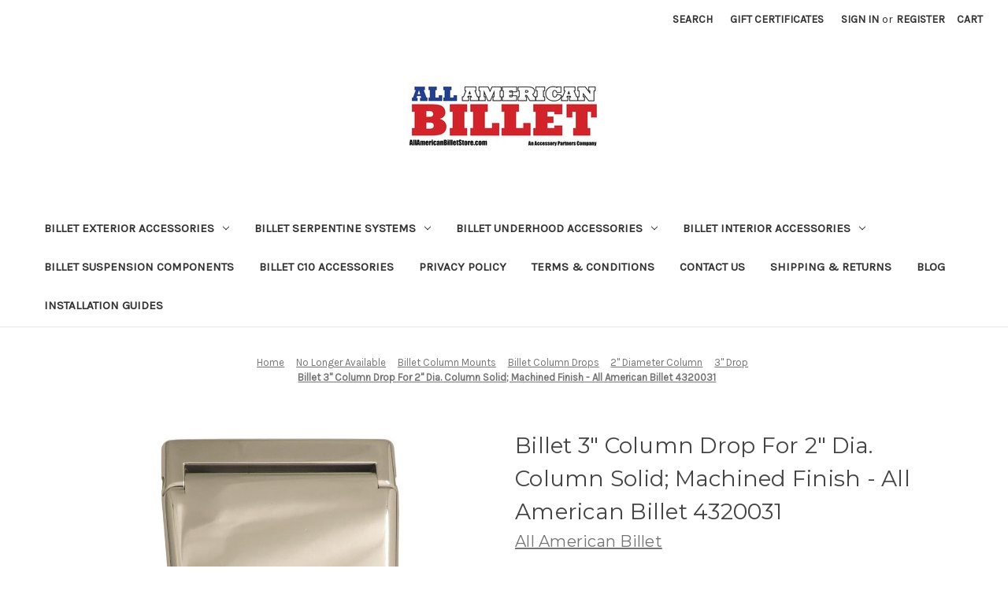

--- FILE ---
content_type: text/html; charset=UTF-8
request_url: https://allamericanbilletstore.com/billet-3-column-drop-for-2-dia-column-solid-machined-finish-all-american-billet-4320031/
body_size: 17622
content:


<!DOCTYPE html>
<html class="no-js" lang="en">
    <head>
        <title>Billet 3&quot; Column Drop For 2&quot; Dia. Column Solid; Machined Finish - All American Billet 4320031 - All American Billet Store</title>
        <link rel="dns-prefetch preconnect" href="https://cdn11.bigcommerce.com/s-silgch25" crossorigin><link rel="dns-prefetch preconnect" href="https://fonts.googleapis.com/" crossorigin><link rel="dns-prefetch preconnect" href="https://fonts.gstatic.com/" crossorigin>
        <meta property="product:price:amount" content="75.95" /><meta property="product:price:currency" content="USD" /><meta property="og:url" content="https://allamericanbilletstore.com/billet-3-column-drop-for-2-dia-column-solid-machined-finish-all-american-billet-4320031/" /><meta property="og:site_name" content="All American Billet Store" /><meta name="keywords" content="All American Billet Products Fast Free Shipping Lowest Prices"><link rel='canonical' href='https://allamericanbilletstore.com/billet-3-column-drop-for-2-dia-column-solid-machined-finish-all-american-billet-4320031/' /><meta name='platform' content='bigcommerce.stencil' /><meta property="og:type" content="product" />
<meta property="og:title" content="Billet 3&quot; Column Drop For 2&quot; Dia. Column Solid; Machined Finish - All American Billet 4320031" />
<meta property="og:description" content="robc@accessorypartners.com" />
<meta property="og:image" content="https://cdn11.bigcommerce.com/s-silgch25/products/306/images/681/43237551-P__85840.1471047923.380.380.jpg?c=2" />
<meta property="fb:admins" content="robc@accessorypartners.com" />
<meta property="og:availability" content="instock" />
<meta property="pinterest:richpins" content="enabled" />
        
         

        <link href="https://cdn11.bigcommerce.com/s-silgch25/product_images/favicon-16x16.png?t&#x3D;1452874585" rel="shortcut icon">
        <meta name="viewport" content="width=device-width, initial-scale=1">

        <script>
            document.documentElement.className = document.documentElement.className.replace('no-js', 'js');
        </script>

        <script>
    function browserSupportsAllFeatures() {
        return window.Promise
            && window.fetch
            && window.URL
            && window.URLSearchParams
            && window.WeakMap
            // object-fit support
            && ('objectFit' in document.documentElement.style);
    }

    function loadScript(src) {
        var js = document.createElement('script');
        js.src = src;
        js.onerror = function () {
            console.error('Failed to load polyfill script ' + src);
        };
        document.head.appendChild(js);
    }

    if (!browserSupportsAllFeatures()) {
        loadScript('https://cdn11.bigcommerce.com/s-silgch25/stencil/04a03260-b13e-013c-5cec-56639750d060/dist/theme-bundle.polyfills.js');
    }
</script>
        <script>window.consentManagerTranslations = `{"locale":"en","locales":{"consent_manager.data_collection_warning":"en","consent_manager.accept_all_cookies":"en","consent_manager.gdpr_settings":"en","consent_manager.data_collection_preferences":"en","consent_manager.manage_data_collection_preferences":"en","consent_manager.use_data_by_cookies":"en","consent_manager.data_categories_table":"en","consent_manager.allow":"en","consent_manager.accept":"en","consent_manager.deny":"en","consent_manager.dismiss":"en","consent_manager.reject_all":"en","consent_manager.category":"en","consent_manager.purpose":"en","consent_manager.functional_category":"en","consent_manager.functional_purpose":"en","consent_manager.analytics_category":"en","consent_manager.analytics_purpose":"en","consent_manager.targeting_category":"en","consent_manager.advertising_category":"en","consent_manager.advertising_purpose":"en","consent_manager.essential_category":"en","consent_manager.esential_purpose":"en","consent_manager.yes":"en","consent_manager.no":"en","consent_manager.not_available":"en","consent_manager.cancel":"en","consent_manager.save":"en","consent_manager.back_to_preferences":"en","consent_manager.close_without_changes":"en","consent_manager.unsaved_changes":"en","consent_manager.by_using":"en","consent_manager.agree_on_data_collection":"en","consent_manager.change_preferences":"en","consent_manager.cancel_dialog_title":"en","consent_manager.privacy_policy":"en","consent_manager.allow_category_tracking":"en","consent_manager.disallow_category_tracking":"en"},"translations":{"consent_manager.data_collection_warning":"We use cookies (and other similar technologies) to collect data to improve your shopping experience.","consent_manager.accept_all_cookies":"Accept All Cookies","consent_manager.gdpr_settings":"Settings","consent_manager.data_collection_preferences":"Website Data Collection Preferences","consent_manager.manage_data_collection_preferences":"Manage Website Data Collection Preferences","consent_manager.use_data_by_cookies":" uses data collected by cookies and JavaScript libraries to improve your shopping experience.","consent_manager.data_categories_table":"The table below outlines how we use this data by category. To opt out of a category of data collection, select 'No' and save your preferences.","consent_manager.allow":"Allow","consent_manager.accept":"Accept","consent_manager.deny":"Deny","consent_manager.dismiss":"Dismiss","consent_manager.reject_all":"Reject all","consent_manager.category":"Category","consent_manager.purpose":"Purpose","consent_manager.functional_category":"Functional","consent_manager.functional_purpose":"Enables enhanced functionality, such as videos and live chat. If you do not allow these, then some or all of these functions may not work properly.","consent_manager.analytics_category":"Analytics","consent_manager.analytics_purpose":"Provide statistical information on site usage, e.g., web analytics so we can improve this website over time.","consent_manager.targeting_category":"Targeting","consent_manager.advertising_category":"Advertising","consent_manager.advertising_purpose":"Used to create profiles or personalize content to enhance your shopping experience.","consent_manager.essential_category":"Essential","consent_manager.esential_purpose":"Essential for the site and any requested services to work, but do not perform any additional or secondary function.","consent_manager.yes":"Yes","consent_manager.no":"No","consent_manager.not_available":"N/A","consent_manager.cancel":"Cancel","consent_manager.save":"Save","consent_manager.back_to_preferences":"Back to Preferences","consent_manager.close_without_changes":"You have unsaved changes to your data collection preferences. Are you sure you want to close without saving?","consent_manager.unsaved_changes":"You have unsaved changes","consent_manager.by_using":"By using our website, you're agreeing to our","consent_manager.agree_on_data_collection":"By using our website, you're agreeing to the collection of data as described in our ","consent_manager.change_preferences":"You can change your preferences at any time","consent_manager.cancel_dialog_title":"Are you sure you want to cancel?","consent_manager.privacy_policy":"Privacy Policy","consent_manager.allow_category_tracking":"Allow [CATEGORY_NAME] tracking","consent_manager.disallow_category_tracking":"Disallow [CATEGORY_NAME] tracking"}}`;</script>

        <script>
            window.lazySizesConfig = window.lazySizesConfig || {};
            window.lazySizesConfig.loadMode = 1;
        </script>
        <script async src="https://cdn11.bigcommerce.com/s-silgch25/stencil/04a03260-b13e-013c-5cec-56639750d060/dist/theme-bundle.head_async.js"></script>
        
        <link href="https://fonts.googleapis.com/css?family=Montserrat:700,500,400%7CKarla:400&display=block" rel="stylesheet">
        
        <script async src="https://cdn11.bigcommerce.com/s-silgch25/stencil/04a03260-b13e-013c-5cec-56639750d060/dist/theme-bundle.font.js"></script>

        <link data-stencil-stylesheet href="https://cdn11.bigcommerce.com/s-silgch25/stencil/04a03260-b13e-013c-5cec-56639750d060/css/theme-2be4fcb0-b2ed-013c-c563-5a7af3c1dc8f.css" rel="stylesheet">

        <!-- Start Tracking Code for analytics_googleanalytics -->

        <script type="text/javascript" >
    document.onreadystatechange = function () {
        if (document.readyState === "interactive") {
        	(function(d, p) {
        	    var h = d.getElementsByTagName("head"),
        	        s1 = d.createElement('script'),
        	        s2 = d.createElement('script');

        		if (p.indexOf('/checkout') > -1) {
        			s1.setAttribute("type", "text/javascript");
        	    	s1.setAttribute("src", "https://cdnjs.cloudflare.com/ajax/libs/jquery/2.2.4/jquery.min.js");
        	    	h[0].appendChild(s1);
        		}

                function defer() {
            		if (window.jQuery) {
                	    s2.setAttribute("type", "text/javascript");
                	    s2.setAttribute("src", "https://apps.minibc.com/bootstrap/5d8a8da87e26b");

                	    h[0].appendChild(s2);
                    }
                    else{
                        setTimeout(defer, 1000);
                    }
                };
                defer();
        	})(document, window.location.pathname);
        }
    }
    </script>

<!-- End Tracking Code for analytics_googleanalytics -->


<script type="text/javascript" src="https://checkout-sdk.bigcommerce.com/v1/loader.js" defer ></script>
<script src="https://www.google.com/recaptcha/api.js" async defer></script>
<script type="text/javascript">
var BCData = {"product_attributes":{"sku":"4320031","upc":null,"mpn":null,"gtin":null,"weight":null,"base":true,"image":null,"price":{"without_tax":{"formatted":"$75.95","value":75.95,"currency":"USD"},"tax_label":"Tax"},"stock":null,"instock":true,"stock_message":null,"purchasable":false,"purchasing_message":"","call_for_price_message":null}};
</script>

<script nonce="">
(function () {
    var xmlHttp = new XMLHttpRequest();

    xmlHttp.open('POST', 'https://bes.gcp.data.bigcommerce.com/nobot');
    xmlHttp.setRequestHeader('Content-Type', 'application/json');
    xmlHttp.send('{"store_id":"967299","timezone_offset":"-7.0","timestamp":"2026-01-21T06:45:32.24031100Z","visit_id":"1e58768f-96a7-4e49-b6aa-ffad6bdeff63","channel_id":1}');
})();
</script>

    </head>
    <body>
        <svg data-src="https://cdn11.bigcommerce.com/s-silgch25/stencil/04a03260-b13e-013c-5cec-56639750d060/img/icon-sprite.svg" class="icons-svg-sprite"></svg>

        <a href="#main-content" class="skip-to-main-link">Skip to main content</a>
<header class="header" role="banner">
    <a href="#" class="mobileMenu-toggle" data-mobile-menu-toggle="menu">
        <span class="mobileMenu-toggleIcon">Toggle menu</span>
    </a>
    <nav class="navUser">
        
    <ul class="navUser-section navUser-section--alt">
        <li class="navUser-item">
            <a class="navUser-action navUser-item--compare"
               href="/compare"
               data-compare-nav
               aria-label="Compare"
            >
                Compare <span class="countPill countPill--positive countPill--alt"></span>
            </a>
        </li>
        <li class="navUser-item">
            <button class="navUser-action navUser-action--quickSearch"
               type="button"
               id="quick-search-expand"
               data-search="quickSearch"
               aria-controls="quickSearch"
               aria-label="Search"
            >
                Search
            </button>
        </li>
            <li class="navUser-item">
                <a class="navUser-action"
                   href="/giftcertificates.php"
                   aria-label="Gift Certificates"
                >
                    Gift Certificates
                </a>
            </li>
        <li class="navUser-item navUser-item--account">
                <a class="navUser-action"
                   href="/login.php"
                   aria-label="Sign in"
                >
                    Sign in
                </a>
                    <span class="navUser-or">or</span>
                    <a class="navUser-action"
                       href="/login.php?action&#x3D;create_account"
                       aria-label="Register"
                    >
                        Register
                    </a>
        </li>
        <li class="navUser-item navUser-item--cart">
            <a class="navUser-action"
               data-cart-preview
               data-dropdown="cart-preview-dropdown"
               data-options="align:right"
               href="/cart.php"
               aria-label="Cart with 0 items"
            >
                <span class="navUser-item-cartLabel">Cart</span>
                <span class="countPill cart-quantity"></span>
            </a>

            <div class="dropdown-menu" id="cart-preview-dropdown" data-dropdown-content aria-hidden="true"></div>
        </li>
    </ul>
    <div class="dropdown dropdown--quickSearch" id="quickSearch" aria-hidden="true" data-prevent-quick-search-close>
        <div class="container">
    <form class="form" onsubmit="return false" data-url="/search.php" data-quick-search-form>
        <fieldset class="form-fieldset">
            <div class="form-field">
                <label class="is-srOnly" for="nav-quick-search">Search</label>
                <input class="form-input"
                       data-search-quick
                       name="nav-quick-search"
                       id="nav-quick-search"
                       data-error-message="Search field cannot be empty."
                       placeholder="Search the store"
                       autocomplete="off"
                >
            </div>
        </fieldset>
    </form>
    <section class="quickSearchResults" data-bind="html: results"></section>
    <p role="status"
       aria-live="polite"
       class="aria-description--hidden"
       data-search-aria-message-predefined-text="product results for"
    ></p>
</div>
    </div>
</nav>

        <div class="header-logo header-logo--center">
            <a href="https://allamericanbilletstore.com/" class="header-logo__link" data-header-logo-link>
        <div class="header-logo-image-container">
            <img class="header-logo-image"
                 src="https://cdn11.bigcommerce.com/s-silgch25/images/stencil/245x85/aab_red_white_blue_tex_logo_1455039945__01292.original.jpg"
                 srcset="https://cdn11.bigcommerce.com/s-silgch25/images/stencil/250x100/aab_red_white_blue_tex_logo_1455039945__01292.original.jpg"
                 alt="All American Billet Store"
                 title="All American Billet Store">
        </div>
</a>
        </div>
    <div class="navPages-container" id="menu" data-menu>
        <nav class="navPages">
    <div class="navPages-quickSearch">
        <div class="container">
    <form class="form" onsubmit="return false" data-url="/search.php" data-quick-search-form>
        <fieldset class="form-fieldset">
            <div class="form-field">
                <label class="is-srOnly" for="nav-menu-quick-search">Search</label>
                <input class="form-input"
                       data-search-quick
                       name="nav-menu-quick-search"
                       id="nav-menu-quick-search"
                       data-error-message="Search field cannot be empty."
                       placeholder="Search the store"
                       autocomplete="off"
                >
            </div>
        </fieldset>
    </form>
    <section class="quickSearchResults" data-bind="html: results"></section>
    <p role="status"
       aria-live="polite"
       class="aria-description--hidden"
       data-search-aria-message-predefined-text="product results for"
    ></p>
</div>
    </div>
    <ul class="navPages-list">
            <li class="navPages-item">
                <a class="navPages-action has-subMenu"
   href="https://allamericanbilletstore.com/billet-exterior-accessories/"
   data-collapsible="navPages-152"
>
    Billet Exterior Accessories
    <i class="icon navPages-action-moreIcon" aria-hidden="true">
        <svg><use href="#icon-chevron-down" /></svg>
    </i>
</a>
<div class="navPage-subMenu" id="navPages-152" aria-hidden="true" tabindex="-1">
    <ul class="navPage-subMenu-list">
        <li class="navPage-subMenu-item">
            <a class="navPage-subMenu-action navPages-action"
               href="https://allamericanbilletstore.com/billet-exterior-accessories/"
               aria-label="All Billet Exterior Accessories"
            >
                All Billet Exterior Accessories
            </a>
        </li>
            <li class="navPage-subMenu-item">
                    <a class="navPage-subMenu-action navPages-action"
                       href="https://allamericanbilletstore.com/billet-exterior-emblems/"
                       aria-label="Billet Exterior Emblems"
                    >
                        Billet Exterior Emblems
                    </a>
            </li>
            <li class="navPage-subMenu-item">
                    <a class="navPage-subMenu-action navPages-action"
                       href="https://allamericanbilletstore.com/billet-gas-doors/"
                       aria-label="Billet Gas Doors"
                    >
                        Billet Gas Doors
                    </a>
            </li>
            <li class="navPage-subMenu-item">
                    <a class="navPage-subMenu-action navPages-action"
                       href="https://allamericanbilletstore.com/billet-tailgate-latch-kit/"
                       aria-label="Billet Tailgate Latch Kit"
                    >
                        Billet Tailgate Latch Kit
                    </a>
            </li>
            <li class="navPage-subMenu-item">
                    <a class="navPage-subMenu-action navPages-action has-subMenu"
                       href="https://allamericanbilletstore.com/billet-windshield-wipers/"
                       aria-label="Billet Windshield Wipers"
                    >
                        Billet Windshield Wipers
                        <span class="collapsible-icon-wrapper"
                            data-collapsible="navPages-55"
                            data-collapsible-disabled-breakpoint="medium"
                            data-collapsible-disabled-state="open"
                            data-collapsible-enabled-state="closed"
                        >
                            <i class="icon navPages-action-moreIcon" aria-hidden="true">
                                <svg><use href="#icon-chevron-down" /></svg>
                            </i>
                        </span>
                    </a>
                    <ul class="navPage-childList" id="navPages-55">
                        <li class="navPage-childList-item">
                            <a class="navPage-childList-action navPages-action"
                               href="https://allamericanbilletstore.com/5in-arm-billet-windshield-wipers/"
                               aria-label="5in Arm Billet Windshield Wipers"
                            >
                                5in Arm Billet Windshield Wipers
                            </a>
                        </li>
                        <li class="navPage-childList-item">
                            <a class="navPage-childList-action navPages-action"
                               href="https://allamericanbilletstore.com/7in-arm-billet-windshield-wipers/"
                               aria-label="7in Arm Billet Windshield Wipers"
                            >
                                7in Arm Billet Windshield Wipers
                            </a>
                        </li>
                    </ul>
            </li>
            <li class="navPage-subMenu-item">
                    <a class="navPage-subMenu-action navPages-action"
                       href="https://allamericanbilletstore.com/billet-wiper-post-covers/"
                       aria-label="Billet Wiper Post Covers"
                    >
                        Billet Wiper Post Covers
                    </a>
            </li>
    </ul>
</div>
            </li>
            <li class="navPages-item">
                <a class="navPages-action has-subMenu"
   href="https://allamericanbilletstore.com/billet-serpentine-systems/"
   data-collapsible="navPages-35"
>
    Billet Serpentine Systems
    <i class="icon navPages-action-moreIcon" aria-hidden="true">
        <svg><use href="#icon-chevron-down" /></svg>
    </i>
</a>
<div class="navPage-subMenu" id="navPages-35" aria-hidden="true" tabindex="-1">
    <ul class="navPage-subMenu-list">
        <li class="navPage-subMenu-item">
            <a class="navPage-subMenu-action navPages-action"
               href="https://allamericanbilletstore.com/billet-serpentine-systems/"
               aria-label="All Billet Serpentine Systems"
            >
                All Billet Serpentine Systems
            </a>
        </li>
            <li class="navPage-subMenu-item">
                    <a class="navPage-subMenu-action navPages-action has-subMenu"
                       href="https://allamericanbilletstore.com/chevy-billet-serpentine-systems/"
                       aria-label="Chevy Billet Serpentine Systems"
                    >
                        Chevy Billet Serpentine Systems
                        <span class="collapsible-icon-wrapper"
                            data-collapsible="navPages-38"
                            data-collapsible-disabled-breakpoint="medium"
                            data-collapsible-disabled-state="open"
                            data-collapsible-enabled-state="closed"
                        >
                            <i class="icon navPages-action-moreIcon" aria-hidden="true">
                                <svg><use href="#icon-chevron-down" /></svg>
                            </i>
                        </span>
                    </a>
                    <ul class="navPage-childList" id="navPages-38">
                        <li class="navPage-childList-item">
                            <a class="navPage-childList-action navPages-action"
                               href="https://allamericanbilletstore.com/small-block/"
                               aria-label="Small Block "
                            >
                                Small Block 
                            </a>
                        </li>
                        <li class="navPage-childList-item">
                            <a class="navPage-childList-action navPages-action"
                               href="https://allamericanbilletstore.com/big-block/"
                               aria-label="Big Block"
                            >
                                Big Block
                            </a>
                        </li>
                        <li class="navPage-childList-item">
                            <a class="navPage-childList-action navPages-action"
                               href="https://allamericanbilletstore.com/ls1-ls2-ls3-ls6/"
                               aria-label="LS1, LS2, LS3 &amp; LS6"
                            >
                                LS1, LS2, LS3 &amp; LS6
                            </a>
                        </li>
                        <li class="navPage-childList-item">
                            <a class="navPage-childList-action navPages-action"
                               href="https://allamericanbilletstore.com/ls7/"
                               aria-label="LS7"
                            >
                                LS7
                            </a>
                        </li>
                        <li class="navPage-childList-item">
                            <a class="navPage-childList-action navPages-action"
                               href="https://allamericanbilletstore.com/lsx/"
                               aria-label="LSX "
                            >
                                LSX 
                            </a>
                        </li>
                    </ul>
            </li>
            <li class="navPage-subMenu-item">
                    <a class="navPage-subMenu-action navPages-action has-subMenu"
                       href="https://allamericanbilletstore.com/ford-billet-serpentine-systems/"
                       aria-label="Ford Billet Serpentine Systems"
                    >
                        Ford Billet Serpentine Systems
                        <span class="collapsible-icon-wrapper"
                            data-collapsible="navPages-37"
                            data-collapsible-disabled-breakpoint="medium"
                            data-collapsible-disabled-state="open"
                            data-collapsible-enabled-state="closed"
                        >
                            <i class="icon navPages-action-moreIcon" aria-hidden="true">
                                <svg><use href="#icon-chevron-down" /></svg>
                            </i>
                        </span>
                    </a>
                    <ul class="navPage-childList" id="navPages-37">
                        <li class="navPage-childList-item">
                            <a class="navPage-childList-action navPages-action"
                               href="https://allamericanbilletstore.com/289-302/"
                               aria-label="289/302"
                            >
                                289/302
                            </a>
                        </li>
                        <li class="navPage-childList-item">
                            <a class="navPage-childList-action navPages-action"
                               href="https://allamericanbilletstore.com/351/"
                               aria-label="351 "
                            >
                                351 
                            </a>
                        </li>
                        <li class="navPage-childList-item">
                            <a class="navPage-childList-action navPages-action"
                               href="https://allamericanbilletstore.com/429-460-385-series/"
                               aria-label="429/460 (385 Series)"
                            >
                                429/460 (385 Series)
                            </a>
                        </li>
                        <li class="navPage-childList-item">
                            <a class="navPage-childList-action navPages-action"
                               href="https://allamericanbilletstore.com/fe-series/"
                               aria-label="FE Series"
                            >
                                FE Series
                            </a>
                        </li>
                    </ul>
            </li>
            <li class="navPage-subMenu-item">
                    <a class="navPage-subMenu-action navPages-action has-subMenu"
                       href="https://allamericanbilletstore.com/chrysler-billet-serpentine-systems/"
                       aria-label="Chrysler Billet Serpentine Systems"
                    >
                        Chrysler Billet Serpentine Systems
                        <span class="collapsible-icon-wrapper"
                            data-collapsible="navPages-36"
                            data-collapsible-disabled-breakpoint="medium"
                            data-collapsible-disabled-state="open"
                            data-collapsible-enabled-state="closed"
                        >
                            <i class="icon navPages-action-moreIcon" aria-hidden="true">
                                <svg><use href="#icon-chevron-down" /></svg>
                            </i>
                        </span>
                    </a>
                    <ul class="navPage-childList" id="navPages-36">
                        <li class="navPage-childList-item">
                            <a class="navPage-childList-action navPages-action"
                               href="https://allamericanbilletstore.com/big-block-1/"
                               aria-label="Big Block"
                            >
                                Big Block
                            </a>
                        </li>
                        <li class="navPage-childList-item">
                            <a class="navPage-childList-action navPages-action"
                               href="https://allamericanbilletstore.com/small-block-1/"
                               aria-label="Small Block "
                            >
                                Small Block 
                            </a>
                        </li>
                        <li class="navPage-childList-item">
                            <a class="navPage-childList-action navPages-action"
                               href="https://allamericanbilletstore.com/hemi/"
                               aria-label="HEMI"
                            >
                                HEMI
                            </a>
                        </li>
                    </ul>
            </li>
    </ul>
</div>
            </li>
            <li class="navPages-item">
                <a class="navPages-action has-subMenu"
   href="https://allamericanbilletstore.com/billet-underhood-accessories/"
   data-collapsible="navPages-151"
>
    Billet Underhood Accessories
    <i class="icon navPages-action-moreIcon" aria-hidden="true">
        <svg><use href="#icon-chevron-down" /></svg>
    </i>
</a>
<div class="navPage-subMenu" id="navPages-151" aria-hidden="true" tabindex="-1">
    <ul class="navPage-subMenu-list">
        <li class="navPage-subMenu-item">
            <a class="navPage-subMenu-action navPages-action"
               href="https://allamericanbilletstore.com/billet-underhood-accessories/"
               aria-label="All Billet Underhood Accessories"
            >
                All Billet Underhood Accessories
            </a>
        </li>
            <li class="navPage-subMenu-item">
                    <a class="navPage-subMenu-action navPages-action"
                       href="https://allamericanbilletstore.com/billet-air-cleaner-nuts/"
                       aria-label="Billet Air Cleaner Nuts"
                    >
                        Billet Air Cleaner Nuts
                    </a>
            </li>
            <li class="navPage-subMenu-item">
                    <a class="navPage-subMenu-action navPages-action has-subMenu"
                       href="https://allamericanbilletstore.com/billet-hood-hinges/"
                       aria-label="Billet Hood Hinges"
                    >
                        Billet Hood Hinges
                        <span class="collapsible-icon-wrapper"
                            data-collapsible="navPages-129"
                            data-collapsible-disabled-breakpoint="medium"
                            data-collapsible-disabled-state="open"
                            data-collapsible-enabled-state="closed"
                        >
                            <i class="icon navPages-action-moreIcon" aria-hidden="true">
                                <svg><use href="#icon-chevron-down" /></svg>
                            </i>
                        </span>
                    </a>
                    <ul class="navPage-childList" id="navPages-129">
                        <li class="navPage-childList-item">
                            <a class="navPage-childList-action navPages-action"
                               href="https://allamericanbilletstore.com/chevy-gmc/"
                               aria-label="Chevy &amp; GMC "
                            >
                                Chevy &amp; GMC 
                            </a>
                        </li>
                        <li class="navPage-childList-item">
                            <a class="navPage-childList-action navPages-action"
                               href="https://allamericanbilletstore.com/ford-HH/"
                               aria-label="Ford"
                            >
                                Ford
                            </a>
                        </li>
                    </ul>
            </li>
            <li class="navPage-subMenu-item">
                    <a class="navPage-subMenu-action navPages-action has-subMenu"
                       href="https://allamericanbilletstore.com/billet-reservoirs/"
                       aria-label="Billet Reservoirs"
                    >
                        Billet Reservoirs
                        <span class="collapsible-icon-wrapper"
                            data-collapsible="navPages-44"
                            data-collapsible-disabled-breakpoint="medium"
                            data-collapsible-disabled-state="open"
                            data-collapsible-enabled-state="closed"
                        >
                            <i class="icon navPages-action-moreIcon" aria-hidden="true">
                                <svg><use href="#icon-chevron-down" /></svg>
                            </i>
                        </span>
                    </a>
                    <ul class="navPage-childList" id="navPages-44">
                        <li class="navPage-childList-item">
                            <a class="navPage-childList-action navPages-action"
                               href="https://allamericanbilletstore.com/billet-power-steering-reservoir/"
                               aria-label="Billet Power Steering Reservoirs"
                            >
                                Billet Power Steering Reservoirs
                            </a>
                        </li>
                        <li class="navPage-childList-item">
                            <a class="navPage-childList-action navPages-action"
                               href="https://allamericanbilletstore.com/billet-radiator-overflow-reservoir/"
                               aria-label="Billet Radiator Overflow Tanks"
                            >
                                Billet Radiator Overflow Tanks
                            </a>
                        </li>
                    </ul>
            </li>
            <li class="navPage-subMenu-item">
                    <a class="navPage-subMenu-action navPages-action"
                       href="https://allamericanbilletstore.com/billet-oil-breathers-filters/"
                       aria-label="Billet Oil Breathers &amp; Filters"
                    >
                        Billet Oil Breathers &amp; Filters
                    </a>
            </li>
            <li class="navPage-subMenu-item">
                    <a class="navPage-subMenu-action navPages-action"
                       href="https://allamericanbilletstore.com/billet-fuel-pump-block-off/"
                       aria-label="Billet Fuel Pump Block Off"
                    >
                        Billet Fuel Pump Block Off
                    </a>
            </li>
            <li class="navPage-subMenu-item">
                    <a class="navPage-subMenu-action navPages-action"
                       href="https://allamericanbilletstore.com/billet-spark-plug-wire-seperators/"
                       aria-label="Billet Spark Plug Wire Seperators"
                    >
                        Billet Spark Plug Wire Seperators
                    </a>
            </li>
            <li class="navPage-subMenu-item">
                    <a class="navPage-subMenu-action navPages-action has-subMenu"
                       href="https://allamericanbilletstore.com/billet-ac-bulkheads/"
                       aria-label="Billet AC Bulkheads"
                    >
                        Billet AC Bulkheads
                        <span class="collapsible-icon-wrapper"
                            data-collapsible="navPages-18"
                            data-collapsible-disabled-breakpoint="medium"
                            data-collapsible-disabled-state="open"
                            data-collapsible-enabled-state="closed"
                        >
                            <i class="icon navPages-action-moreIcon" aria-hidden="true">
                                <svg><use href="#icon-chevron-down" /></svg>
                            </i>
                        </span>
                    </a>
                    <ul class="navPage-childList" id="navPages-18">
                        <li class="navPage-childList-item">
                            <a class="navPage-childList-action navPages-action"
                               href="https://allamericanbilletstore.com/2-port-billet-bulkheads/"
                               aria-label="2 Port Billet Bulkheads"
                            >
                                2 Port Billet Bulkheads
                            </a>
                        </li>
                        <li class="navPage-childList-item">
                            <a class="navPage-childList-action navPages-action"
                               href="https://allamericanbilletstore.com/4-port-billet-bulkhead/"
                               aria-label="4 Port Billet Bulkhead"
                            >
                                4 Port Billet Bulkhead
                            </a>
                        </li>
                    </ul>
            </li>
            <li class="navPage-subMenu-item">
                    <a class="navPage-subMenu-action navPages-action has-subMenu"
                       href="https://allamericanbilletstore.com/billet-fender-washers/"
                       aria-label="Billet Fender Washers"
                    >
                        Billet Fender Washers
                        <span class="collapsible-icon-wrapper"
                            data-collapsible="navPages-54"
                            data-collapsible-disabled-breakpoint="medium"
                            data-collapsible-disabled-state="open"
                            data-collapsible-enabled-state="closed"
                        >
                            <i class="icon navPages-action-moreIcon" aria-hidden="true">
                                <svg><use href="#icon-chevron-down" /></svg>
                            </i>
                        </span>
                    </a>
                    <ul class="navPage-childList" id="navPages-54">
                        <li class="navPage-childList-item">
                            <a class="navPage-childList-action navPages-action"
                               href="https://allamericanbilletstore.com/billet-fender-washers-for-10-bolt/"
                               aria-label="Billet Fender Washers For #10 Bolt"
                            >
                                Billet Fender Washers For #10 Bolt
                            </a>
                        </li>
                        <li class="navPage-childList-item">
                            <a class="navPage-childList-action navPages-action"
                               href="https://allamericanbilletstore.com/billet-fender-washers-for-1-4-bolt/"
                               aria-label="Billet Fender Washers For 1/4&quot; Bolt"
                            >
                                Billet Fender Washers For 1/4&quot; Bolt
                            </a>
                        </li>
                        <li class="navPage-childList-item">
                            <a class="navPage-childList-action navPages-action"
                               href="https://allamericanbilletstore.com/billet-fender-washers-for-5-16-bolt/"
                               aria-label="Billet Fender Washers For 5/16&quot; Bolt"
                            >
                                Billet Fender Washers For 5/16&quot; Bolt
                            </a>
                        </li>
                        <li class="navPage-childList-item">
                            <a class="navPage-childList-action navPages-action"
                               href="https://allamericanbilletstore.com/billet-fender-washers-for-3-8-bolt/"
                               aria-label="Billet Fender Washers For 3/8&quot; Bolt"
                            >
                                Billet Fender Washers For 3/8&quot; Bolt
                            </a>
                        </li>
                        <li class="navPage-childList-item">
                            <a class="navPage-childList-action navPages-action"
                               href="https://allamericanbilletstore.com/billet-fender-washers-for-7-16-bolt/"
                               aria-label="Billet Fender Washers for 7/16&quot; Bolt"
                            >
                                Billet Fender Washers for 7/16&quot; Bolt
                            </a>
                        </li>
                    </ul>
            </li>
    </ul>
</div>
            </li>
            <li class="navPages-item">
                <a class="navPages-action has-subMenu"
   href="https://allamericanbilletstore.com/billet-interior-accessories/"
   data-collapsible="navPages-26"
>
    Billet Interior Accessories
    <i class="icon navPages-action-moreIcon" aria-hidden="true">
        <svg><use href="#icon-chevron-down" /></svg>
    </i>
</a>
<div class="navPage-subMenu" id="navPages-26" aria-hidden="true" tabindex="-1">
    <ul class="navPage-subMenu-list">
        <li class="navPage-subMenu-item">
            <a class="navPage-subMenu-action navPages-action"
               href="https://allamericanbilletstore.com/billet-interior-accessories/"
               aria-label="All Billet Interior Accessories"
            >
                All Billet Interior Accessories
            </a>
        </li>
            <li class="navPage-subMenu-item">
                    <a class="navPage-subMenu-action navPages-action"
                       href="https://allamericanbilletstore.com/billet-ash-tray-knobs/"
                       aria-label="Billet Ash Tray Knobs"
                    >
                        Billet Ash Tray Knobs
                    </a>
            </li>
            <li class="navPage-subMenu-item">
                    <a class="navPage-subMenu-action navPages-action"
                       href="https://allamericanbilletstore.com/billet-dash-inserts/"
                       aria-label="Billet Dash Inserts"
                    >
                        Billet Dash Inserts
                    </a>
            </li>
            <li class="navPage-subMenu-item">
                    <a class="navPage-subMenu-action navPages-action"
                       href="https://allamericanbilletstore.com/billet-dash-knobs/"
                       aria-label="Billet Dash Knobs"
                    >
                        Billet Dash Knobs
                    </a>
            </li>
            <li class="navPage-subMenu-item">
                    <a class="navPage-subMenu-action navPages-action"
                       href="https://allamericanbilletstore.com/billet-dimmer-switch-cover/"
                       aria-label="Billet Dimmer Switch Cover"
                    >
                        Billet Dimmer Switch Cover
                    </a>
            </li>
            <li class="navPage-subMenu-item">
                    <a class="navPage-subMenu-action navPages-action"
                       href="https://allamericanbilletstore.com/billet-door-handles/"
                       aria-label="Billet Door Handles"
                    >
                        Billet Door Handles
                    </a>
            </li>
            <li class="navPage-subMenu-item">
                    <a class="navPage-subMenu-action navPages-action"
                       href="https://allamericanbilletstore.com/billet-door-lock-knobs/"
                       aria-label="Billet Door Lock Knobs"
                    >
                        Billet Door Lock Knobs
                    </a>
            </li>
            <li class="navPage-subMenu-item">
                    <a class="navPage-subMenu-action navPages-action"
                       href="https://allamericanbilletstore.com/billet-door-prop-rod/"
                       aria-label="Billet Door Prop Rod"
                    >
                        Billet Door Prop Rod
                    </a>
            </li>
            <li class="navPage-subMenu-item">
                    <a class="navPage-subMenu-action navPages-action"
                       href="https://allamericanbilletstore.com/billet-e-brake-handles/"
                       aria-label="Billet E Brake Handles"
                    >
                        Billet E Brake Handles
                    </a>
            </li>
            <li class="navPage-subMenu-item">
                    <a class="navPage-subMenu-action navPages-action"
                       href="https://allamericanbilletstore.com/billet-interior-door-cups/"
                       aria-label="Billet Interior Door Cups"
                    >
                        Billet Interior Door Cups
                    </a>
            </li>
            <li class="navPage-subMenu-item">
                    <a class="navPage-subMenu-action navPages-action"
                       href="https://allamericanbilletstore.com/billet-shift-knobs/"
                       aria-label="Billet Shift Knobs"
                    >
                        Billet Shift Knobs
                    </a>
            </li>
            <li class="navPage-subMenu-item">
                    <a class="navPage-subMenu-action navPages-action"
                       href="https://allamericanbilletstore.com/billet-shifter-handles/"
                       aria-label="Billet Shifter Handles"
                    >
                        Billet Shifter Handles
                    </a>
            </li>
            <li class="navPage-subMenu-item">
                    <a class="navPage-subMenu-action navPages-action"
                       href="https://allamericanbilletstore.com/billet-sun-visor-hooks/"
                       aria-label="Billet Sun Visor Hooks"
                    >
                        Billet Sun Visor Hooks
                    </a>
            </li>
            <li class="navPage-subMenu-item">
                    <a class="navPage-subMenu-action navPages-action"
                       href="https://allamericanbilletstore.com/billet-window-cranks/"
                       aria-label="Billet Window Cranks"
                    >
                        Billet Window Cranks
                    </a>
            </li>
            <li class="navPage-subMenu-item">
                    <a class="navPage-subMenu-action navPages-action"
                       href="https://allamericanbilletstore.com/door-handles/"
                       aria-label="Door Handles"
                    >
                        Door Handles
                    </a>
            </li>
            <li class="navPage-subMenu-item">
                    <a class="navPage-subMenu-action navPages-action has-subMenu"
                       href="https://allamericanbilletstore.com/billet-steering-columns/"
                       aria-label="Billet Steering Columns"
                    >
                        Billet Steering Columns
                        <span class="collapsible-icon-wrapper"
                            data-collapsible="navPages-50"
                            data-collapsible-disabled-breakpoint="medium"
                            data-collapsible-disabled-state="open"
                            data-collapsible-enabled-state="closed"
                        >
                            <i class="icon navPages-action-moreIcon" aria-hidden="true">
                                <svg><use href="#icon-chevron-down" /></svg>
                            </i>
                        </span>
                    </a>
                    <ul class="navPage-childList" id="navPages-50">
                        <li class="navPage-childList-item">
                            <a class="navPage-childList-action navPages-action"
                               href="https://allamericanbilletstore.com/28-steering-columns/"
                               aria-label="28&quot; Steering Columns"
                            >
                                28&quot; Steering Columns
                            </a>
                        </li>
                        <li class="navPage-childList-item">
                            <a class="navPage-childList-action navPages-action"
                               href="https://allamericanbilletstore.com/30-steering-columns/"
                               aria-label="30&quot; Steering Columns"
                            >
                                30&quot; Steering Columns
                            </a>
                        </li>
                        <li class="navPage-childList-item">
                            <a class="navPage-childList-action navPages-action"
                               href="https://allamericanbilletstore.com/32-steering-columns/"
                               aria-label="32&quot; Steering Columns"
                            >
                                32&quot; Steering Columns
                            </a>
                        </li>
                        <li class="navPage-childList-item">
                            <a class="navPage-childList-action navPages-action"
                               href="https://allamericanbilletstore.com/34-steering-columns/"
                               aria-label="34&quot; Steering Columns"
                            >
                                34&quot; Steering Columns
                            </a>
                        </li>
                    </ul>
            </li>
            <li class="navPage-subMenu-item">
                    <a class="navPage-subMenu-action navPages-action"
                       href="https://allamericanbilletstore.com/billet-steering-wheels/"
                       aria-label="Billet Steering Wheels"
                    >
                        Billet Steering Wheels
                    </a>
            </li>
    </ul>
</div>
            </li>
            <li class="navPages-item">
                <a class="navPages-action"
   href="https://allamericanbilletstore.com/billet-suspension-components/"
   aria-label="Billet Suspension Components"
>
    Billet Suspension Components
</a>
            </li>
            <li class="navPages-item">
                <a class="navPages-action"
   href="https://allamericanbilletstore.com/billet-c10-accessories/"
   aria-label="Billet C10 Accessories"
>
    Billet C10 Accessories
</a>
            </li>
                 <li class="navPages-item navPages-item-page">
                     <a class="navPages-action"
                        href="https://allamericanbilletstore.com/privacy-policy/"
                        aria-label="Privacy Policy"
                     >
                         Privacy Policy
                     </a>
                 </li>
                 <li class="navPages-item navPages-item-page">
                     <a class="navPages-action"
                        href="https://allamericanbilletstore.com/terms-conditions/"
                        aria-label="Terms &amp; Conditions"
                     >
                         Terms &amp; Conditions
                     </a>
                 </li>
                 <li class="navPages-item navPages-item-page">
                     <a class="navPages-action"
                        href="https://allamericanbilletstore.com/contact-us/"
                        aria-label="Contact Us"
                     >
                         Contact Us
                     </a>
                 </li>
                 <li class="navPages-item navPages-item-page">
                     <a class="navPages-action"
                        href="https://allamericanbilletstore.com/shipping-returns/"
                        aria-label="Shipping &amp; Returns"
                     >
                         Shipping &amp; Returns
                     </a>
                 </li>
                 <li class="navPages-item navPages-item-page">
                     <a class="navPages-action"
                        href="https://allamericanbilletstore.com/blog/"
                        aria-label="Blog"
                     >
                         Blog
                     </a>
                 </li>
                 <li class="navPages-item navPages-item-page">
                     <a class="navPages-action"
                        href="https://allamericanbilletstore.com/installation-guides/"
                        aria-label="Installation Guides"
                     >
                         Installation Guides
                     </a>
                 </li>
    </ul>
    <ul class="navPages-list navPages-list--user">
            <li class="navPages-item">
                <a class="navPages-action"
                   href="/giftcertificates.php"
                   aria-label="Gift Certificates"
                >
                    Gift Certificates
                </a>
            </li>
            <li class="navPages-item">
                <a class="navPages-action"
                   href="/login.php"
                   aria-label="Sign in"
                >
                    Sign in
                </a>
                    or
                    <a class="navPages-action"
                       href="/login.php?action&#x3D;create_account"
                       aria-label="Register"
                    >
                        Register
                    </a>
            </li>
    </ul>
</nav>
    </div>
    <div data-content-region="header_navigation_bottom--global"><div data-layout-id="9524aaf7-f0a8-4c8e-a00a-1d2fc249ef84">       <div data-sub-layout-container="968b26f3-6a57-4460-943a-f253d247eca0" data-layout-name="Layout">
    <style data-container-styling="968b26f3-6a57-4460-943a-f253d247eca0">
        [data-sub-layout-container="968b26f3-6a57-4460-943a-f253d247eca0"] {
            box-sizing: border-box;
            display: flex;
            flex-wrap: wrap;
            z-index: 0;
            position: relative;
            padding-top: 0px;
            padding-right: 0px;
            padding-bottom: 0px;
            padding-left: 0px;
            margin-top: 0px;
            margin-right: 0px;
            margin-bottom: 0px;
            margin-left: 0px;
            border-width: px;
            border-style: ;
            border-color: ;
        }

        [data-sub-layout-container="968b26f3-6a57-4460-943a-f253d247eca0"]:after {
            display: block;
            position: absolute;
            top: 0;
            left: 0;
            bottom: 0;
            right: 0;
            background-size: cover;
            z-index: auto;
        }
    </style>

    <div data-sub-layout="7cef09a6-23cd-4437-8d32-4381316003a5">
        <style data-column-styling="7cef09a6-23cd-4437-8d32-4381316003a5">
            [data-sub-layout="7cef09a6-23cd-4437-8d32-4381316003a5"] {
                display: flex;
                flex-direction: column;
                box-sizing: border-box;
                flex-basis: 100%;
                max-width: 100%;
                z-index: 0;
                position: relative;
                padding-top: 0px;
                padding-right: 10.5px;
                padding-bottom: 0px;
                padding-left: 10.5px;
                margin-top: 0px;
                margin-right: 0px;
                margin-bottom: 0px;
                margin-left: 0px;
                border-width: px;
                border-style: ;
                border-color: ;
                justify-content: center;
            }
            [data-sub-layout="7cef09a6-23cd-4437-8d32-4381316003a5"]:after {
                display: block;
                position: absolute;
                top: 0;
                left: 0;
                bottom: 0;
                right: 0;
                background-size: cover;
                z-index: auto;
            }
            @media only screen and (max-width: 700px) {
                [data-sub-layout="7cef09a6-23cd-4437-8d32-4381316003a5"] {
                    flex-basis: 100%;
                    max-width: 100%;
                }
            }
        </style>
    </div>
</div>

</div></div>
</header>
<div data-content-region="header_bottom--global"></div>
<div data-content-region="header_bottom"></div>
        <div class="body" id="main-content" data-currency-code="USD">
     
    <div class="container">
        
    <nav aria-label="Breadcrumb">
    <ol class="breadcrumbs">
                <li class="breadcrumb ">
                    <a class="breadcrumb-label"
                       href="https://allamericanbilletstore.com/"
                       
                    >
                        <span>Home</span>
                    </a>
                </li>
                <li class="breadcrumb ">
                    <a class="breadcrumb-label"
                       href="https://allamericanbilletstore.com/no-longer-available/"
                       
                    >
                        <span>No Longer Available</span>
                    </a>
                </li>
                <li class="breadcrumb ">
                    <a class="breadcrumb-label"
                       href="https://allamericanbilletstore.com/billet-column-mounts/"
                       
                    >
                        <span>Billet Column Mounts</span>
                    </a>
                </li>
                <li class="breadcrumb ">
                    <a class="breadcrumb-label"
                       href="https://allamericanbilletstore.com/billet-column-drops/"
                       
                    >
                        <span>Billet Column Drops</span>
                    </a>
                </li>
                <li class="breadcrumb ">
                    <a class="breadcrumb-label"
                       href="https://allamericanbilletstore.com/2-diameter-column/"
                       
                    >
                        <span>2&quot; Diameter Column</span>
                    </a>
                </li>
                <li class="breadcrumb ">
                    <a class="breadcrumb-label"
                       href="https://allamericanbilletstore.com/3-drop-1/"
                       
                    >
                        <span>3&quot; Drop</span>
                    </a>
                </li>
                <li class="breadcrumb is-active">
                    <a class="breadcrumb-label"
                       href="https://allamericanbilletstore.com/billet-3-column-drop-for-2-dia-column-solid-machined-finish-all-american-billet-4320031/"
                       aria-current="page"
                    >
                        <span>Billet 3&quot; Column Drop For 2&quot; Dia. Column Solid; Machined Finish - All American Billet 4320031</span>
                    </a>
                </li>
    </ol>
</nav>

<script type="application/ld+json">
{
    "@context": "https://schema.org",
    "@type": "BreadcrumbList",
    "itemListElement":
    [
        {
            "@type": "ListItem",
            "position": 1,
            "item": {
                "@id": "https://allamericanbilletstore.com/",
                "name": "Home"
            }
        },
        {
            "@type": "ListItem",
            "position": 2,
            "item": {
                "@id": "https://allamericanbilletstore.com/no-longer-available/",
                "name": "No Longer Available"
            }
        },
        {
            "@type": "ListItem",
            "position": 3,
            "item": {
                "@id": "https://allamericanbilletstore.com/billet-column-mounts/",
                "name": "Billet Column Mounts"
            }
        },
        {
            "@type": "ListItem",
            "position": 4,
            "item": {
                "@id": "https://allamericanbilletstore.com/billet-column-drops/",
                "name": "Billet Column Drops"
            }
        },
        {
            "@type": "ListItem",
            "position": 5,
            "item": {
                "@id": "https://allamericanbilletstore.com/2-diameter-column/",
                "name": "2\" Diameter Column"
            }
        },
        {
            "@type": "ListItem",
            "position": 6,
            "item": {
                "@id": "https://allamericanbilletstore.com/3-drop-1/",
                "name": "3\" Drop"
            }
        },
        {
            "@type": "ListItem",
            "position": 7,
            "item": {
                "@id": "https://allamericanbilletstore.com/billet-3-column-drop-for-2-dia-column-solid-machined-finish-all-american-billet-4320031/",
                "name": "Billet 3\" Column Drop For 2\" Dia. Column Solid; Machined Finish - All American Billet 4320031"
            }
        }
    ]
}
</script>


    <div>
        

<div class="productView"
    data-event-type="product"
    data-entity-id="306"
    data-name="Billet 3&quot; Column Drop For 2&quot; Dia. Column Solid; Machined Finish - All American Billet 4320031"
    data-product-category="
        No Longer Available/Billet Column Mounts/Billet Column Drops/2&quot; Diameter Column/3&quot; Drop
    "
    data-product-brand="All American Billet"
    data-product-price="
            75.95
"
    data-product-variant="single-product-option">


    <section class="productView-images" data-image-gallery>
        <figure class="productView-image"
                data-image-gallery-main
                data-zoom-image="https://cdn11.bigcommerce.com/s-silgch25/images/stencil/1280x1280/products/306/681/43237551-P__85840.1471047923.jpg?c=2"
                >
            <div class="productView-img-container">
                    <a href="https://cdn11.bigcommerce.com/s-silgch25/images/stencil/1280x1280/products/306/681/43237551-P__85840.1471047923.jpg?c=2"
                        target="_blank">
                <img src="https://cdn11.bigcommerce.com/s-silgch25/images/stencil/500x659/products/306/681/43237551-P__85840.1471047923.jpg?c=2" alt="Billet 3&quot; Column Drop For 2&quot; Dia. Column Solid; Machined Finish - All American Billet 4320031" title="Billet 3&quot; Column Drop For 2&quot; Dia. Column Solid; Machined Finish - All American Billet 4320031" data-sizes="auto"
    srcset="https://cdn11.bigcommerce.com/s-silgch25/images/stencil/80w/products/306/681/43237551-P__85840.1471047923.jpg?c=2"
data-srcset="https://cdn11.bigcommerce.com/s-silgch25/images/stencil/80w/products/306/681/43237551-P__85840.1471047923.jpg?c=2 80w, https://cdn11.bigcommerce.com/s-silgch25/images/stencil/160w/products/306/681/43237551-P__85840.1471047923.jpg?c=2 160w, https://cdn11.bigcommerce.com/s-silgch25/images/stencil/320w/products/306/681/43237551-P__85840.1471047923.jpg?c=2 320w, https://cdn11.bigcommerce.com/s-silgch25/images/stencil/640w/products/306/681/43237551-P__85840.1471047923.jpg?c=2 640w, https://cdn11.bigcommerce.com/s-silgch25/images/stencil/960w/products/306/681/43237551-P__85840.1471047923.jpg?c=2 960w, https://cdn11.bigcommerce.com/s-silgch25/images/stencil/1280w/products/306/681/43237551-P__85840.1471047923.jpg?c=2 1280w, https://cdn11.bigcommerce.com/s-silgch25/images/stencil/1920w/products/306/681/43237551-P__85840.1471047923.jpg?c=2 1920w, https://cdn11.bigcommerce.com/s-silgch25/images/stencil/2560w/products/306/681/43237551-P__85840.1471047923.jpg?c=2 2560w"

class="lazyload productView-image--default"

data-main-image />
                    </a>
            </div>
        </figure>
        <ul class="productView-thumbnails">
                <li class="productView-thumbnail">
                    <a
                        class="productView-thumbnail-link"
                        href="https://cdn11.bigcommerce.com/s-silgch25/images/stencil/1280x1280/products/306/681/43237551-P__85840.1471047923.jpg?c=2"
                        data-image-gallery-item
                        data-image-gallery-new-image-url="https://cdn11.bigcommerce.com/s-silgch25/images/stencil/500x659/products/306/681/43237551-P__85840.1471047923.jpg?c=2"
                        data-image-gallery-new-image-srcset="https://cdn11.bigcommerce.com/s-silgch25/images/stencil/80w/products/306/681/43237551-P__85840.1471047923.jpg?c=2 80w, https://cdn11.bigcommerce.com/s-silgch25/images/stencil/160w/products/306/681/43237551-P__85840.1471047923.jpg?c=2 160w, https://cdn11.bigcommerce.com/s-silgch25/images/stencil/320w/products/306/681/43237551-P__85840.1471047923.jpg?c=2 320w, https://cdn11.bigcommerce.com/s-silgch25/images/stencil/640w/products/306/681/43237551-P__85840.1471047923.jpg?c=2 640w, https://cdn11.bigcommerce.com/s-silgch25/images/stencil/960w/products/306/681/43237551-P__85840.1471047923.jpg?c=2 960w, https://cdn11.bigcommerce.com/s-silgch25/images/stencil/1280w/products/306/681/43237551-P__85840.1471047923.jpg?c=2 1280w, https://cdn11.bigcommerce.com/s-silgch25/images/stencil/1920w/products/306/681/43237551-P__85840.1471047923.jpg?c=2 1920w, https://cdn11.bigcommerce.com/s-silgch25/images/stencil/2560w/products/306/681/43237551-P__85840.1471047923.jpg?c=2 2560w"
                        data-image-gallery-zoom-image-url="https://cdn11.bigcommerce.com/s-silgch25/images/stencil/1280x1280/products/306/681/43237551-P__85840.1471047923.jpg?c=2"
                    >
                    <img src="https://cdn11.bigcommerce.com/s-silgch25/images/stencil/50x50/products/306/681/43237551-P__85840.1471047923.jpg?c=2" alt="Billet 3&quot; Column Drop For 2&quot; Dia. Column Solid; Machined Finish - All American Billet 4320031" title="Billet 3&quot; Column Drop For 2&quot; Dia. Column Solid; Machined Finish - All American Billet 4320031" data-sizes="auto"
    srcset="https://cdn11.bigcommerce.com/s-silgch25/images/stencil/80w/products/306/681/43237551-P__85840.1471047923.jpg?c=2"
data-srcset="https://cdn11.bigcommerce.com/s-silgch25/images/stencil/80w/products/306/681/43237551-P__85840.1471047923.jpg?c=2 80w, https://cdn11.bigcommerce.com/s-silgch25/images/stencil/160w/products/306/681/43237551-P__85840.1471047923.jpg?c=2 160w, https://cdn11.bigcommerce.com/s-silgch25/images/stencil/320w/products/306/681/43237551-P__85840.1471047923.jpg?c=2 320w, https://cdn11.bigcommerce.com/s-silgch25/images/stencil/640w/products/306/681/43237551-P__85840.1471047923.jpg?c=2 640w, https://cdn11.bigcommerce.com/s-silgch25/images/stencil/960w/products/306/681/43237551-P__85840.1471047923.jpg?c=2 960w, https://cdn11.bigcommerce.com/s-silgch25/images/stencil/1280w/products/306/681/43237551-P__85840.1471047923.jpg?c=2 1280w, https://cdn11.bigcommerce.com/s-silgch25/images/stencil/1920w/products/306/681/43237551-P__85840.1471047923.jpg?c=2 1920w, https://cdn11.bigcommerce.com/s-silgch25/images/stencil/2560w/products/306/681/43237551-P__85840.1471047923.jpg?c=2 2560w"

class="lazyload"

 />
                    </a>
                </li>
        </ul>
    </section>

    <section class="productView-details product-data">
        <div class="productView-product">
            <h1 class="productView-title">Billet 3&quot; Column Drop For 2&quot; Dia. Column Solid; Machined Finish - All American Billet 4320031</h1>
                <h2 class="productView-brand">
                    <a href="https://allamericanbilletstore.com/brands/All-American-Billet.html"><span>All American Billet</span></a>
                </h2>
            <div class="productView-price">
                    
        <div class="price-section price-section--withoutTax rrp-price--withoutTax" style="display: none;">
            <span>
                    MSRP:
            </span>
            <span data-product-rrp-price-without-tax class="price price--rrp">
                
            </span>
        </div>
        <div class="price-section price-section--withoutTax non-sale-price--withoutTax" style="display: none;">
            <span>
                    Was:
            </span>
            <span data-product-non-sale-price-without-tax class="price price--non-sale">
                
            </span>
        </div>
        <div class="price-section price-section--withoutTax">
            <span class="price-label" >
                
            </span>
            <span class="price-now-label" style="display: none;">
                    Now:
            </span>
            <span data-product-price-without-tax class="price price--withoutTax">$75.95</span>
        </div>
         <div class="price-section price-section--saving price" style="display: none;">
                <span class="price">(You save</span>
                <span data-product-price-saved class="price price--saving">
                    
                </span>
                <span class="price">)</span>
         </div>
            </div>
            <div data-content-region="product_below_price"></div>
            <div class="productView-rating">
                    <span role="img"
      aria-label="Product rating is 0 of 5"
>
            <span class="icon icon--ratingEmpty">
                <svg>
                    <use href="#icon-star" />
                </svg>
            </span>
            <span class="icon icon--ratingEmpty">
                <svg>
                    <use href="#icon-star" />
                </svg>
            </span>
            <span class="icon icon--ratingEmpty">
                <svg>
                    <use href="#icon-star" />
                </svg>
            </span>
            <span class="icon icon--ratingEmpty">
                <svg>
                    <use href="#icon-star" />
                </svg>
            </span>
            <span class="icon icon--ratingEmpty">
                <svg>
                    <use href="#icon-star" />
                </svg>
            </span>
</span>
                        <span>(No reviews yet)</span>
                    <a href="https://allamericanbilletstore.com/billet-3-column-drop-for-2-dia-column-solid-machined-finish-all-american-billet-4320031/"
                       class="productView-reviewLink productView-reviewLink--new"
                       data-reveal-id="modal-review-form"
                       role="button"
                    >
                       Write a Review
                    </a>
                        <div id="modal-review-form" class="modal" data-reveal>
    
    
    
    
    <div class="modal-header">
        <h2 class="modal-header-title">Write a Review</h2>
        <button class="modal-close"
        type="button"
        title="Close"
        
>
    <span class="aria-description--hidden">Close</span>
    <span aria-hidden="true">&#215;</span>
</button>
    </div>
    <div class="modal-body">
        <div class="writeReview-productDetails">
            <div class="writeReview-productImage-container">
                <img src="https://cdn11.bigcommerce.com/s-silgch25/images/stencil/500x659/products/306/681/43237551-P__85840.1471047923.jpg?c=2" alt="Billet 3&quot; Column Drop For 2&quot; Dia. Column Solid; Machined Finish - All American Billet 4320031" title="Billet 3&quot; Column Drop For 2&quot; Dia. Column Solid; Machined Finish - All American Billet 4320031" data-sizes="auto"
    srcset="https://cdn11.bigcommerce.com/s-silgch25/images/stencil/80w/products/306/681/43237551-P__85840.1471047923.jpg?c=2"
data-srcset="https://cdn11.bigcommerce.com/s-silgch25/images/stencil/80w/products/306/681/43237551-P__85840.1471047923.jpg?c=2 80w, https://cdn11.bigcommerce.com/s-silgch25/images/stencil/160w/products/306/681/43237551-P__85840.1471047923.jpg?c=2 160w, https://cdn11.bigcommerce.com/s-silgch25/images/stencil/320w/products/306/681/43237551-P__85840.1471047923.jpg?c=2 320w, https://cdn11.bigcommerce.com/s-silgch25/images/stencil/640w/products/306/681/43237551-P__85840.1471047923.jpg?c=2 640w, https://cdn11.bigcommerce.com/s-silgch25/images/stencil/960w/products/306/681/43237551-P__85840.1471047923.jpg?c=2 960w, https://cdn11.bigcommerce.com/s-silgch25/images/stencil/1280w/products/306/681/43237551-P__85840.1471047923.jpg?c=2 1280w, https://cdn11.bigcommerce.com/s-silgch25/images/stencil/1920w/products/306/681/43237551-P__85840.1471047923.jpg?c=2 1920w, https://cdn11.bigcommerce.com/s-silgch25/images/stencil/2560w/products/306/681/43237551-P__85840.1471047923.jpg?c=2 2560w"

class="lazyload"

 />
            </div>
            <h6 class="product-brand">All American Billet</h6>
            <h5 class="product-title">Billet 3&quot; Column Drop For 2&quot; Dia. Column Solid; Machined Finish - All American Billet 4320031</h5>
        </div>
        <form class="form writeReview-form" action="/postreview.php" method="post">
            <fieldset class="form-fieldset">
                <div class="form-field">
                    <label class="form-label" for="rating-rate">Rating
                        <small>Required</small>
                    </label>
                    <!-- Stars -->
                    <!-- TODO: Review Stars need to be componentised, both for display and input -->
                    <select id="rating-rate" class="form-select" name="revrating" data-input aria-required="true">
                        <option value="">Select Rating</option>
                                <option value="1">1 star (worst)</option>
                                <option value="2">2 stars</option>
                                <option value="3">3 stars (average)</option>
                                <option value="4">4 stars</option>
                                <option value="5">5 stars (best)</option>
                    </select>
                </div>

                <!-- Name -->
                    <div class="form-field" id="revfromname" data-validation="" >
    <label class="form-label" for="revfromname_input">Name
        <small>Required</small>
    </label>
    <input type="text"
           name="revfromname"
           id="revfromname_input"
           class="form-input"
           data-label="Name"
           data-input
           aria-required="true"
           aria-labelledby="revfromname"
           aria-live="polite"
           
           
           
           
    >
</div>

                    <!-- Email -->
                        <div class="form-field" id="email" data-validation="" >
    <label class="form-label" for="email_input">Email
        <small>Required</small>
    </label>
    <input type="text"
           name="email"
           id="email_input"
           class="form-input"
           data-label="Email"
           data-input
           aria-required="true"
           aria-labelledby="email"
           aria-live="polite"
           
           
           
           
    >
</div>

                <!-- Review Subject -->
                <div class="form-field" id="revtitle" data-validation="" >
    <label class="form-label" for="revtitle_input">Review Subject
        <small>Required</small>
    </label>
    <input type="text"
           name="revtitle"
           id="revtitle_input"
           class="form-input"
           data-label="Review Subject"
           data-input
           aria-required="true"
           aria-labelledby="revtitle"
           aria-live="polite"
           
           
           
           
    >
</div>

                <!-- Comments -->
                <div class="form-field" id="revtext" data-validation="">
    <label class="form-label" for="revtext_input">Comments
            <small>Required</small>
    </label>
    <textarea name="revtext"
              id="revtext_input"
              data-label="Comments"
              rows=""
              aria-required="true"
              aria-labelledby="revtext"
              aria-live="polite"
              data-input
              class="form-input"
              
    ></textarea>
</div>

                <div class="g-recaptcha" data-sitekey="6LcjX0sbAAAAACp92-MNpx66FT4pbIWh-FTDmkkz"></div><br/>

                <div class="form-field">
                    <input type="submit" class="button button--primary"
                           value="Submit Review">
                </div>
                <input type="hidden" name="product_id" value="306">
                <input type="hidden" name="action" value="post_review">
                <input type="hidden" name="throttleToken" value="07ca2522-cc3e-4fe4-9d28-63840ccee867">
            </fieldset>
        </form>
    </div>
</div>
            </div>
            
            <dl class="productView-info">
                <dt class="productView-info-name sku-label">SKU:</dt>
                <dd class="productView-info-value" data-product-sku>4320031</dd>
                <dt class="productView-info-name upc-label" style="display: none;">UPC:</dt>
                <dd class="productView-info-value" data-product-upc></dd>
                    <dt class="productView-info-name">Availability:</dt>
                    <dd class="productView-info-value">No Longer Available</dd>

                    <div class="productView-info-bulkPricing">
                                            </div>

                                </dl>
        </div>
    </section>

    <section class="productView-details product-options">
        <div class="productView-options">
            <form class="form" method="post" action="" enctype="multipart/form-data"
                  data-cart-item-add>
                <input type="hidden" name="action" value="add">
                <input type="hidden" name="product_id" value="306"/>
                <div data-product-option-change style="display:none;">
                    
                </div>
                <div class="form-field form-field--stock u-hiddenVisually">
                    <label class="form-label form-label--alternate">
                        Current Stock:
                        <span data-product-stock></span>
                    </label>
                </div>
                <div id="add-to-cart-wrapper" class="add-to-cart-wrapper" style="display: none">

    <div class="alertBox productAttributes-message" style="display:none">
        <div class="alertBox-column alertBox-icon">
            <icon glyph="ic-success" class="icon" aria-hidden="true"><svg xmlns="http://www.w3.org/2000/svg" width="24" height="24" viewBox="0 0 24 24"><path d="M12 2C6.48 2 2 6.48 2 12s4.48 10 10 10 10-4.48 10-10S17.52 2 12 2zm1 15h-2v-2h2v2zm0-4h-2V7h2v6z"></path></svg></icon>
        </div>
        <p class="alertBox-column alertBox-message"></p>
    </div>
        <div class="add-to-cart-buttons ">
            <div class="form-action">
                <input
                        id="form-action-addToCart"
                        data-wait-message="Adding to cart…"
                        class="button button--primary"
                        type="submit"
                        value="Add to Cart"
                >
                <span class="product-status-message aria-description--hidden">Adding to cart… The item has been added</span>
            </div>
                <div class="add-to-cart-wallet-buttons" data-add-to-cart-wallet-buttons>
                        <div id=bc-smart-payment-buttons_6970760c97d86>
<script type="text/javascript">
    (function() {
        let productData = null;

        init();

        function init() {
            const buttonsContainerId = 'bc-smart-payment-buttons_6970760c97d86';
            const smartButtonsContainer = document.getElementById(buttonsContainerId);

            if (!smartButtonsContainer) {
                return;
            }

            const appLoadingProps = {
                checkoutKitLoaderScriptPath: 'https://checkout-sdk.bigcommerce.com/v1/loader.js',
                microAppJsFilesPaths: JSON.parse('["https:\/\/microapps.bigcommerce.com\/smart-payment-buttons\/js\/runtime-ead45ca4.js","https:\/\/microapps.bigcommerce.com\/smart-payment-buttons\/js\/vendors-13b050f2.js","https:\/\/microapps.bigcommerce.com\/smart-payment-buttons\/js\/smart-payment-buttons-ee781486.js"]'),
            }

            const smartPaymentButtonsProps = {
                buyNowInitializeOptions: {
                    getBuyNowCartRequestBody: getBuyNowCartRequestBody,
                    storefrontApiToken: 'eyJ0eXAiOiJKV1QiLCJhbGciOiJFUzI1NiJ9.[base64].MNmbNWQpS-uwTMnEM1R9mw0CzcU1xuy-oXK0CPneO_rMb7wDZnTZsABihMg556lPwtqawBrFQsW9RtzIBg1D-w',
                },
                containerId: buttonsContainerId,
                currencyCode: 'USD',
                showMoreButtonLabel: 'More payment options',
                smartPaymentButtons: JSON.parse('[{"gatewayId":"paypalcommerce","methodId":"paypal","initializationOptions":{"style":{"size":"medium","color":"gold","shape":"rect","label":"checkout","height":40}},"sortOrder":0},{"gatewayId":"applepay","methodId":"applepay","initializationOptions":{"style":{"size":"medium","color":"white-border","shape":null,"label":null,"height":null}},"sortOrder":1},{"gatewayId":"amazonpay","methodId":"widget","initializationOptions":{"style":{"size":"medium","color":"Gold","shape":null,"label":null,"height":null}},"sortOrder":2}]'),
                storeSettings: {
                    host: 'https://allamericanbilletstore.com',
                    locale: '',
                },
                visibleBaseButtonsCount: Number('2'),
                confirmationPageRedirectUrl: '/checkout/order-confirmation',
                requiresShipping: Boolean('1'),
            };

            document.addEventListener('onProductUpdate', (e) => {
                productData = e.detail.productDetails;
                productData.quantity = productData.quantity || 1;
            }, false);

            appInit(appLoadingProps, smartPaymentButtonsProps);
        }

        /**
         *
         * Get 'buy now' cart data functions
         *
         * */
        function getBuyNowCartRequestBody() {
            return {
                lineItems: [productData],
                source: 'BUY_NOW',
            };
        }

        /**
         *
         * App initialization
         *
         * */
        function appInit(appLoadingProps, smartPaymentButtonsProps) {
            const { checkoutKitLoaderScriptPath, microAppJsFilesPaths } = appLoadingProps;

            if (window.checkoutKitLoader) {
                initializeSmartPaymentButtonsApp(microAppJsFilesPaths, smartPaymentButtonsProps);
            } else {
                createScriptTag(
                    checkoutKitLoaderScriptPath,
                    () => initializeSmartPaymentButtonsApp(microAppJsFilesPaths, smartPaymentButtonsProps)
                );
            }
        }

        function initializeSmartPaymentButtonsApp(microAppJsFilesPaths, smartPaymentButtonsProps) {
            if (
                window.BigCommerce
                && window.BigCommerce.initializeSmartPaymentButtons
                && typeof window.BigCommerce.initializeSmartPaymentButtons === 'function'
            ) {
                window.BigCommerce.initializeSmartPaymentButtons(smartPaymentButtonsProps);
            } else {
                loadScripts(
                    microAppJsFilesPaths,
                    () => window.BigCommerce.initializeSmartPaymentButtons(smartPaymentButtonsProps)
                );
            }
        }

        function createScriptTag(src, onLoad) {
            const scriptTag = document.createElement('script');
            scriptTag.type = 'text/javascript';
            scriptTag.defer = true;
            scriptTag.async = false;
            scriptTag.crossorigin = true;
            scriptTag.src = src;
            if (onLoad) {
                scriptTag.onload = onLoad;
            }
            document.head.appendChild(scriptTag);
        }

        function loadScripts(scripts, onLoadEnd) {
            const script = scripts[0];
            const scriptsToLoad = scripts.slice(1);

            createScriptTag(script, () => {
                if (scriptsToLoad.length > 0) {
                    loadScripts(scriptsToLoad, onLoadEnd);
                } else {
                    onLoadEnd();
                }
            });
        }
    })();
</script>
</div>

                </div>
        </div>
</div>
            </form>
                <form action="/wishlist.php?action&#x3D;add&amp;product_id&#x3D;306" class="form form-wishlist form-action" data-wishlist-add method="post">
    <a aria-controls="wishlist-dropdown"
       aria-expanded="false"
       class="button dropdown-menu-button"
       data-dropdown="wishlist-dropdown"
       href="#"
    >
        <span>Add to Wish List</span>
        <i aria-hidden="true" class="icon">
            <svg>
                <use href="#icon-chevron-down" />
            </svg>
        </i>
    </a>
    <ul aria-hidden="true" class="dropdown-menu" data-dropdown-content id="wishlist-dropdown">
        <li>
            <input class="button" type="submit" value="Add to My Wish List">
        </li>
        <li>
            <a data-wishlist class="button" href="/wishlist.php?action=addwishlist&product_id=306">Create New Wish List</a>
        </li>
    </ul>
</form>
        </div>
            
    
    <div>
        <ul class="socialLinks">
                <li class="socialLinks-item socialLinks-item--facebook">
                    <a class="socialLinks__link icon icon--facebook"
                       title="Facebook"
                       href="https://facebook.com/sharer/sharer.php?u=https%3A%2F%2Fallamericanbilletstore.com%2Fbillet-3-column-drop-for-2-dia-column-solid-machined-finish-all-american-billet-4320031%2F"
                       target="_blank"
                       rel="noopener"
                       
                    >
                        <span class="aria-description--hidden">Facebook</span>
                        <svg>
                            <use href="#icon-facebook"/>
                        </svg>
                    </a>
                </li>
                <li class="socialLinks-item socialLinks-item--email">
                    <a class="socialLinks__link icon icon--email"
                       title="Email"
                       href="mailto:?subject=Billet%203%22%20Column%20Drop%20For%202%22%20Dia.%20Column%20Solid%3B%20Machined%20Finish%20-%20All%20American%20Billet%204320031%20-%20All%20American%20Billet%20Store&amp;body=https%3A%2F%2Fallamericanbilletstore.com%2Fbillet-3-column-drop-for-2-dia-column-solid-machined-finish-all-american-billet-4320031%2F"
                       target="_self"
                       rel="noopener"
                       
                    >
                        <span class="aria-description--hidden">Email</span>
                        <svg>
                            <use href="#icon-envelope"/>
                        </svg>
                    </a>
                </li>
                <li class="socialLinks-item socialLinks-item--print">
                    <a class="socialLinks__link icon icon--print"
                       title="Print"
                       onclick="window.print();return false;"
                       
                    >
                        <span class="aria-description--hidden">Print</span>
                        <svg>
                            <use href="#icon-print"/>
                        </svg>
                    </a>
                </li>
                <li class="socialLinks-item socialLinks-item--twitter">
                    <a class="socialLinks__link icon icon--x"
                       href="https://x.com/intent/tweet/?text=Billet%203%22%20Column%20Drop%20For%202%22%20Dia.%20Column%20Solid%3B%20Machined%20Finish%20-%20All%20American%20Billet%204320031%20-%20All%20American%20Billet%20Store&amp;url=https%3A%2F%2Fallamericanbilletstore.com%2Fbillet-3-column-drop-for-2-dia-column-solid-machined-finish-all-american-billet-4320031%2F"
                       target="_blank"
                       rel="noopener"
                       title="X"
                       
                    >
                        <span class="aria-description--hidden">X</span>
                        <svg>
                            <use href="#icon-x"/>
                        </svg>
                    </a>
                </li>
                <li class="socialLinks-item socialLinks-item--linkedin">
                    <a class="socialLinks__link icon icon--linkedin"
                       title="Linkedin"
                       href="https://www.linkedin.com/shareArticle?mini=true&amp;url=https%3A%2F%2Fallamericanbilletstore.com%2Fbillet-3-column-drop-for-2-dia-column-solid-machined-finish-all-american-billet-4320031%2F&amp;title=Billet%203%22%20Column%20Drop%20For%202%22%20Dia.%20Column%20Solid%3B%20Machined%20Finish%20-%20All%20American%20Billet%204320031%20-%20All%20American%20Billet%20Store&amp;summary=Billet%203%22%20Column%20Drop%20For%202%22%20Dia.%20Column%20Solid%3B%20Machined%20Finish%20-%20All%20American%20Billet%204320031%20-%20All%20American%20Billet%20Store&amp;source=https%3A%2F%2Fallamericanbilletstore.com%2Fbillet-3-column-drop-for-2-dia-column-solid-machined-finish-all-american-billet-4320031%2F"
                       target="_blank"
                       rel="noopener"
                       
                    >
                        <span class="aria-description--hidden">Linkedin</span>
                        <svg>
                            <use href="#icon-linkedin"/>
                        </svg>
                    </a>
                </li>
                <li class="socialLinks-item socialLinks-item--pinterest">
                    <a class="socialLinks__link icon icon--pinterest"
                       title="Pinterest"
                       href="https://pinterest.com/pin/create/button/?url=https%3A%2F%2Fallamericanbilletstore.com%2Fbillet-3-column-drop-for-2-dia-column-solid-machined-finish-all-american-billet-4320031%2F&amp;media=https://cdn11.bigcommerce.com/s-silgch25/images/stencil/1280x1280/products/306/681/43237551-P__85840.1471047923.jpg?c=2&amp;description=Billet%203%22%20Column%20Drop%20For%202%22%20Dia.%20Column%20Solid%3B%20Machined%20Finish%20-%20All%20American%20Billet%204320031%20-%20All%20American%20Billet%20Store"
                       target="_blank"
                       rel="noopener"
                       
                    >
                        <span class="aria-description--hidden">Pinterest</span>
                        <svg>
                            <use href="#icon-pinterest"/>
                        </svg>
                    </a>
                                    </li>
        </ul>
    </div>
    </section>

    <article class="productView-description">
            <ul class="tabs" data-tab>
        <li class="tab is-active">
            <a class="tab-title" href="#tab-description">Description</a>
        </li>
        <li class="tab ">
            <a class="tab-title" href="#tab-warranty">Warranty Information</a>
        </li>
</ul>
<div class="tabs-contents">
        <div class="tab-content is-active" id="tab-description">
            <p>Billet 3" Column Drop For 2" Dia. Column Solid; Machined Finish - All American Billet 4320031</p> <p>&nbsp;</p> <p>Made from 6060-T6 aluminum and designed with a swivel that adapts to different column and dash angles, this column drop is ideal for just about any application.</p> <p>&nbsp;</p> <p><strong>Specifications:</strong></p> <ul> <li>Machined finish</li> <li>3" Column drop &nbsp; &nbsp;&nbsp;</li> <li>2" Column diameter&nbsp;</li> </ul> <p>&nbsp;</p> <p>All American Billet Part # 4320031</p>
        </div>
        <div class="tab-content " id="tab-warranty">
            All Products Manufactured By All American Billet Will Have A One (1) Year Limited Warranty Against Defects In Material And Workmanship. Warranty Is Void If Item Is Altered Or Misused In Any Way At The Sole Discretion Of All American Billet.
        </div>
       <div class="tab-content" id="tab-reviews">
                  </div>
</div>
    </article>
</div>

<div id="previewModal" class="modal modal--large" data-reveal>
    <button class="modal-close"
        type="button"
        title="Close"
        
>
    <span class="aria-description--hidden">Close</span>
    <span aria-hidden="true">&#215;</span>
</button>
    <div class="modal-content"></div>
    <div class="loadingOverlay"></div>
</div>

        <div data-content-region="product_below_content"></div>



        <ul class="tabs" data-tab role="tablist">
        <li class="tab is-active" role="presentation">
            <a class="tab-title" href="#tab-related" role="tab" tabindex="0" aria-selected="true" controls="tab-related">Related Products</a>
        </li>
</ul>

<div class="tabs-contents">
    <div role="tabpanel" aria-hidden="false" class="tab-content has-jsContent is-active" id="tab-related">
        <section class="productCarousel"
    data-list-name="Related Products"
    data-slick='{
        "infinite": false,
        "mobileFirst": true,
        "slidesToShow": 2,
        "slidesToScroll": 2,
        "slide": "[data-product-slide]",
        "responsive": [
            {
                "breakpoint": 800,
                "settings": {
                    "slidesToShow": 6,
                    "slidesToScroll": 6
                }
            },
            {
                "breakpoint": 550,
                "settings": {
                    "slidesToShow": 3,
                    "slidesToScroll": 3
                }
            }
        ]
    }'
>
    <div data-product-slide class="productCarousel-slide">
        <article
    class="card
    "
    data-test="card-394"
    data-event-type="list"
    data-entity-id="394"
    data-position="1"
    data-name="Billet 3&quot; Column Drop For 2&quot; Dia. Column Solid; Polished Finish - All American Billet 4320031-P"
    data-product-category="
            Billet Column Mounts/Billet Column Drops/2&quot; Diameter Column/3&quot; Drop
    "
    data-product-brand="All American Billet"
    data-product-price="
            88.95
"
>
    <figure class="card-figure">

        <a href="https://allamericanbilletstore.com/billet-3-column-drop-for-2-dia-column-solid-polished-finish-all-american-billet-4320031-p/"
           class="card-figure__link"
           aria-label="Billet 3&quot; Column Drop For 2&quot; Dia. Column Solid; Polished Finish - All American Billet 4320031-P, $88.95

"
"
           data-event-type="product-click"
        >
            <div class="card-img-container">
                <img src="https://cdn11.bigcommerce.com/s-silgch25/images/stencil/500x659/products/394/601/43237551-P__32772.1471039460.jpg?c=2" alt="Billet 3&quot; Column Drop For 2&quot; Dia. Column Solid; Polished Finish - All American Billet 4320031-P" title="Billet 3&quot; Column Drop For 2&quot; Dia. Column Solid; Polished Finish - All American Billet 4320031-P" data-sizes="auto"
    srcset="https://cdn11.bigcommerce.com/s-silgch25/images/stencil/80w/products/394/601/43237551-P__32772.1471039460.jpg?c=2"
data-srcset="https://cdn11.bigcommerce.com/s-silgch25/images/stencil/80w/products/394/601/43237551-P__32772.1471039460.jpg?c=2 80w, https://cdn11.bigcommerce.com/s-silgch25/images/stencil/160w/products/394/601/43237551-P__32772.1471039460.jpg?c=2 160w, https://cdn11.bigcommerce.com/s-silgch25/images/stencil/320w/products/394/601/43237551-P__32772.1471039460.jpg?c=2 320w, https://cdn11.bigcommerce.com/s-silgch25/images/stencil/640w/products/394/601/43237551-P__32772.1471039460.jpg?c=2 640w, https://cdn11.bigcommerce.com/s-silgch25/images/stencil/960w/products/394/601/43237551-P__32772.1471039460.jpg?c=2 960w, https://cdn11.bigcommerce.com/s-silgch25/images/stencil/1280w/products/394/601/43237551-P__32772.1471039460.jpg?c=2 1280w, https://cdn11.bigcommerce.com/s-silgch25/images/stencil/1920w/products/394/601/43237551-P__32772.1471039460.jpg?c=2 1920w, https://cdn11.bigcommerce.com/s-silgch25/images/stencil/2560w/products/394/601/43237551-P__32772.1471039460.jpg?c=2 2560w"

class="lazyload card-image"

 />
            </div>
        </a>

        <figcaption class="card-figcaption">
            <div class="card-figcaption-body">
                        <button type="button" class="button button--small card-figcaption-button quickview" data-event-type="product-click" data-product-id="394">Quick view</button>
            </div>
        </figcaption>
    </figure>
    <div class="card-body">
            <p class="card-text" data-test-info-type="brandName">All American Billet</p>
        <h3 class="card-title">
            <a aria-label="Billet 3&quot; Column Drop For 2&quot; Dia. Column Solid; Polished Finish - All American Billet 4320031-P, $88.95

"
"
               href="https://allamericanbilletstore.com/billet-3-column-drop-for-2-dia-column-solid-polished-finish-all-american-billet-4320031-p/"
               data-event-type="product-click"
            >
                Billet 3&quot; Column Drop For 2&quot; Dia. Column Solid; Polished Finish - All American Billet 4320031-P
            </a>
        </h3>

        <div class="card-text" data-test-info-type="price">
                
        <div class="price-section price-section--withoutTax rrp-price--withoutTax" style="display: none;">
            <span>
                    MSRP:
            </span>
            <span data-product-rrp-price-without-tax class="price price--rrp">
                
            </span>
        </div>
        <div class="price-section price-section--withoutTax non-sale-price--withoutTax" style="display: none;">
            <span>
                    Was:
            </span>
            <span data-product-non-sale-price-without-tax class="price price--non-sale">
                
            </span>
        </div>
        <div class="price-section price-section--withoutTax">
            <span class="price-label" >
                
            </span>
            <span class="price-now-label" style="display: none;">
                    Now:
            </span>
            <span data-product-price-without-tax class="price price--withoutTax">$88.95</span>
        </div>
        </div>
            </div>
</article>
    </div>
    <div data-product-slide class="productCarousel-slide">
        <article
    class="card
    "
    data-test="card-303"
    data-event-type="list"
    data-entity-id="303"
    data-position="2"
    data-name="Billet 2&quot; Column Drop For 2&quot; Dia. Column Solid; Machined Finish - All American Billet 4320021"
    data-product-category="
"
    data-product-brand="All American Billet"
    data-product-price="
            59.95
"
>
    <figure class="card-figure">

        <a href="https://allamericanbilletstore.com/billet-2-column-drop-for-2-dia-column-solid-machined-finish-all-american-billet-4320021/"
           class="card-figure__link"
           aria-label="Billet 2&quot; Column Drop For 2&quot; Dia. Column Solid; Machined Finish - All American Billet 4320021, $59.95

"
"
           data-event-type="product-click"
        >
            <div class="card-img-container">
                <img src="https://cdn11.bigcommerce.com/s-silgch25/images/stencil/500x659/products/303/684/43237551-P__11475.1471047960.jpg?c=2" alt="Billet 2&quot; Column Drop For 2&quot; Dia. Column Solid; Machined Finish - All American Billet 4320021" title="Billet 2&quot; Column Drop For 2&quot; Dia. Column Solid; Machined Finish - All American Billet 4320021" data-sizes="auto"
    srcset="https://cdn11.bigcommerce.com/s-silgch25/images/stencil/80w/products/303/684/43237551-P__11475.1471047960.jpg?c=2"
data-srcset="https://cdn11.bigcommerce.com/s-silgch25/images/stencil/80w/products/303/684/43237551-P__11475.1471047960.jpg?c=2 80w, https://cdn11.bigcommerce.com/s-silgch25/images/stencil/160w/products/303/684/43237551-P__11475.1471047960.jpg?c=2 160w, https://cdn11.bigcommerce.com/s-silgch25/images/stencil/320w/products/303/684/43237551-P__11475.1471047960.jpg?c=2 320w, https://cdn11.bigcommerce.com/s-silgch25/images/stencil/640w/products/303/684/43237551-P__11475.1471047960.jpg?c=2 640w, https://cdn11.bigcommerce.com/s-silgch25/images/stencil/960w/products/303/684/43237551-P__11475.1471047960.jpg?c=2 960w, https://cdn11.bigcommerce.com/s-silgch25/images/stencil/1280w/products/303/684/43237551-P__11475.1471047960.jpg?c=2 1280w, https://cdn11.bigcommerce.com/s-silgch25/images/stencil/1920w/products/303/684/43237551-P__11475.1471047960.jpg?c=2 1920w, https://cdn11.bigcommerce.com/s-silgch25/images/stencil/2560w/products/303/684/43237551-P__11475.1471047960.jpg?c=2 2560w"

class="lazyload card-image"

 />
            </div>
        </a>

        <figcaption class="card-figcaption">
            <div class="card-figcaption-body">
                        <button type="button" class="button button--small card-figcaption-button quickview" data-event-type="product-click" data-product-id="303">Quick view</button>
            </div>
        </figcaption>
    </figure>
    <div class="card-body">
            <p class="card-text" data-test-info-type="brandName">All American Billet</p>
        <h3 class="card-title">
            <a aria-label="Billet 2&quot; Column Drop For 2&quot; Dia. Column Solid; Machined Finish - All American Billet 4320021, $59.95

"
"
               href="https://allamericanbilletstore.com/billet-2-column-drop-for-2-dia-column-solid-machined-finish-all-american-billet-4320021/"
               data-event-type="product-click"
            >
                Billet 2&quot; Column Drop For 2&quot; Dia. Column Solid; Machined Finish - All American Billet 4320021
            </a>
        </h3>

        <div class="card-text" data-test-info-type="price">
                
        <div class="price-section price-section--withoutTax rrp-price--withoutTax" >
            <span>
                    MSRP:
            </span>
            <span data-product-rrp-price-without-tax class="price price--rrp">
                $70.53
            </span>
        </div>
        <div class="price-section price-section--withoutTax non-sale-price--withoutTax" style="display: none;">
            <span>
                    Was:
            </span>
            <span data-product-non-sale-price-without-tax class="price price--non-sale">
                
            </span>
        </div>
        <div class="price-section price-section--withoutTax">
            <span class="price-label" >
                
            </span>
            <span class="price-now-label" style="display: none;">
                    Now:
            </span>
            <span data-product-price-without-tax class="price price--withoutTax">$59.95</span>
        </div>
        </div>
            </div>
</article>
    </div>
    <div data-product-slide class="productCarousel-slide">
        <article
    class="card
    "
    data-test="card-288"
    data-event-type="list"
    data-entity-id="288"
    data-position="3"
    data-name="Billet 3&quot; Column Drop For 1.75&quot; Dia. Column Solid; Machined Finish - All American Billet 4317531"
    data-product-category="
            Billet Column Mounts/Billet Column Drops/1.75&quot; Diameter Column/3&quot; Drop 
    "
    data-product-brand="All American Billet"
    data-product-price="
            75.95
"
>
    <figure class="card-figure">

        <a href="https://allamericanbilletstore.com/billet-3-column-drop-for-1-75-dia-column-solid-machined-finish-all-american-billet-4317531/"
           class="card-figure__link"
           aria-label="Billet 3&quot; Column Drop For 1.75&quot; Dia. Column Solid; Machined Finish - All American Billet 4317531, $75.95

"
"
           data-event-type="product-click"
        >
            <div class="card-img-container">
                <img src="https://cdn11.bigcommerce.com/s-silgch25/images/stencil/500x659/products/288/700/43237551-P__41918.1471048504.jpg?c=2" alt="Billet 3&quot; Column Drop For 1.75&quot; Dia. Column Solid; Machined Finish - All American Billet 4317531" title="Billet 3&quot; Column Drop For 1.75&quot; Dia. Column Solid; Machined Finish - All American Billet 4317531" data-sizes="auto"
    srcset="https://cdn11.bigcommerce.com/s-silgch25/images/stencil/80w/products/288/700/43237551-P__41918.1471048504.jpg?c=2"
data-srcset="https://cdn11.bigcommerce.com/s-silgch25/images/stencil/80w/products/288/700/43237551-P__41918.1471048504.jpg?c=2 80w, https://cdn11.bigcommerce.com/s-silgch25/images/stencil/160w/products/288/700/43237551-P__41918.1471048504.jpg?c=2 160w, https://cdn11.bigcommerce.com/s-silgch25/images/stencil/320w/products/288/700/43237551-P__41918.1471048504.jpg?c=2 320w, https://cdn11.bigcommerce.com/s-silgch25/images/stencil/640w/products/288/700/43237551-P__41918.1471048504.jpg?c=2 640w, https://cdn11.bigcommerce.com/s-silgch25/images/stencil/960w/products/288/700/43237551-P__41918.1471048504.jpg?c=2 960w, https://cdn11.bigcommerce.com/s-silgch25/images/stencil/1280w/products/288/700/43237551-P__41918.1471048504.jpg?c=2 1280w, https://cdn11.bigcommerce.com/s-silgch25/images/stencil/1920w/products/288/700/43237551-P__41918.1471048504.jpg?c=2 1920w, https://cdn11.bigcommerce.com/s-silgch25/images/stencil/2560w/products/288/700/43237551-P__41918.1471048504.jpg?c=2 2560w"

class="lazyload card-image"

 />
            </div>
        </a>

        <figcaption class="card-figcaption">
            <div class="card-figcaption-body">
                        <button type="button" class="button button--small card-figcaption-button quickview" data-event-type="product-click" data-product-id="288">Quick view</button>
            </div>
        </figcaption>
    </figure>
    <div class="card-body">
            <p class="card-text" data-test-info-type="brandName">All American Billet</p>
        <h3 class="card-title">
            <a aria-label="Billet 3&quot; Column Drop For 1.75&quot; Dia. Column Solid; Machined Finish - All American Billet 4317531, $75.95

"
"
               href="https://allamericanbilletstore.com/billet-3-column-drop-for-1-75-dia-column-solid-machined-finish-all-american-billet-4317531/"
               data-event-type="product-click"
            >
                Billet 3&quot; Column Drop For 1.75&quot; Dia. Column Solid; Machined Finish - All American Billet 4317531
            </a>
        </h3>

        <div class="card-text" data-test-info-type="price">
                
        <div class="price-section price-section--withoutTax rrp-price--withoutTax" style="display: none;">
            <span>
                    MSRP:
            </span>
            <span data-product-rrp-price-without-tax class="price price--rrp">
                
            </span>
        </div>
        <div class="price-section price-section--withoutTax non-sale-price--withoutTax" style="display: none;">
            <span>
                    Was:
            </span>
            <span data-product-non-sale-price-without-tax class="price price--non-sale">
                
            </span>
        </div>
        <div class="price-section price-section--withoutTax">
            <span class="price-label" >
                
            </span>
            <span class="price-now-label" style="display: none;">
                    Now:
            </span>
            <span data-product-price-without-tax class="price price--withoutTax">$75.95</span>
        </div>
        </div>
            </div>
</article>
    </div>
    <div data-product-slide class="productCarousel-slide">
        <article
    class="card
    "
    data-test="card-343"
    data-event-type="list"
    data-entity-id="343"
    data-position="4"
    data-name="Billet 3&quot; Column Drop For 2.375&quot; Dia. Column Solid; Machined Finish - All American Billet 43237531"
    data-product-category="
            Billet Column Mounts/Billet Column Drops/2.375&quot; Diameter Column/3&quot; Drop
    "
    data-product-brand="All American Billet"
    data-product-price="
            53.96
"
>
    <figure class="card-figure">

        <a href="https://allamericanbilletstore.com/billet-3-column-drop-for-2-375-dia-column-solid-machined-finish-all-american-billet-43237531/"
           class="card-figure__link"
           aria-label="Billet 3&quot; Column Drop For 2.375&quot; Dia. Column Solid; Machined Finish - All American Billet 43237531, $53.96

"
"
           data-event-type="product-click"
        >
            <div class="card-img-container">
                <img src="https://cdn11.bigcommerce.com/s-silgch25/images/stencil/500x659/products/343/644/43237551-P__01113.1471043193.jpg?c=2" alt="Billet 3&quot; Column Drop For 2.375&quot; Dia. Column Solid; Machined Finish - All American Billet 43237531" title="Billet 3&quot; Column Drop For 2.375&quot; Dia. Column Solid; Machined Finish - All American Billet 43237531" data-sizes="auto"
    srcset="https://cdn11.bigcommerce.com/s-silgch25/images/stencil/80w/products/343/644/43237551-P__01113.1471043193.jpg?c=2"
data-srcset="https://cdn11.bigcommerce.com/s-silgch25/images/stencil/80w/products/343/644/43237551-P__01113.1471043193.jpg?c=2 80w, https://cdn11.bigcommerce.com/s-silgch25/images/stencil/160w/products/343/644/43237551-P__01113.1471043193.jpg?c=2 160w, https://cdn11.bigcommerce.com/s-silgch25/images/stencil/320w/products/343/644/43237551-P__01113.1471043193.jpg?c=2 320w, https://cdn11.bigcommerce.com/s-silgch25/images/stencil/640w/products/343/644/43237551-P__01113.1471043193.jpg?c=2 640w, https://cdn11.bigcommerce.com/s-silgch25/images/stencil/960w/products/343/644/43237551-P__01113.1471043193.jpg?c=2 960w, https://cdn11.bigcommerce.com/s-silgch25/images/stencil/1280w/products/343/644/43237551-P__01113.1471043193.jpg?c=2 1280w, https://cdn11.bigcommerce.com/s-silgch25/images/stencil/1920w/products/343/644/43237551-P__01113.1471043193.jpg?c=2 1920w, https://cdn11.bigcommerce.com/s-silgch25/images/stencil/2560w/products/343/644/43237551-P__01113.1471043193.jpg?c=2 2560w"

class="lazyload card-image"

 />
            </div>
        </a>

        <figcaption class="card-figcaption">
            <div class="card-figcaption-body">
                        <button type="button" class="button button--small card-figcaption-button quickview" data-event-type="product-click" data-product-id="343">Quick view</button>
            </div>
        </figcaption>
    </figure>
    <div class="card-body">
            <p class="card-text" data-test-info-type="brandName">All American Billet</p>
        <h3 class="card-title">
            <a aria-label="Billet 3&quot; Column Drop For 2.375&quot; Dia. Column Solid; Machined Finish - All American Billet 43237531, $53.96

"
"
               href="https://allamericanbilletstore.com/billet-3-column-drop-for-2-375-dia-column-solid-machined-finish-all-american-billet-43237531/"
               data-event-type="product-click"
            >
                Billet 3&quot; Column Drop For 2.375&quot; Dia. Column Solid; Machined Finish - All American Billet 43237531
            </a>
        </h3>

        <div class="card-text" data-test-info-type="price">
                
        <div class="price-section price-section--withoutTax rrp-price--withoutTax" >
            <span>
                    MSRP:
            </span>
            <span data-product-rrp-price-without-tax class="price price--rrp">
                $70.53
            </span>
        </div>
        <div class="price-section price-section--withoutTax non-sale-price--withoutTax" style="display: none;">
            <span>
                    Was:
            </span>
            <span data-product-non-sale-price-without-tax class="price price--non-sale">
                
            </span>
        </div>
        <div class="price-section price-section--withoutTax">
            <span class="price-label" >
                
            </span>
            <span class="price-now-label" style="display: none;">
                    Now:
            </span>
            <span data-product-price-without-tax class="price price--withoutTax">$53.96</span>
        </div>
        </div>
            </div>
</article>
    </div>
    <div data-product-slide class="productCarousel-slide">
        <article
    class="card
    "
    data-test="card-285"
    data-event-type="list"
    data-entity-id="285"
    data-position="5"
    data-name="Billet 2&quot; Column Drop For 1.75&quot; Dia. Column Solid; Machined Finish - All American Billet 4317521"
    data-product-category="
            Billet Column Mounts/Billet Column Drops/1.75&quot; Diameter Column/2&quot; Drop 
    "
    data-product-brand="All American Billet"
    data-product-price="
            75.95
"
>
    <figure class="card-figure">

        <a href="https://allamericanbilletstore.com/billet-2-column-drop-for-1-75-dia-column-solid-machined-finish-all-american-billet-4317521/"
           class="card-figure__link"
           aria-label="Billet 2&quot; Column Drop For 1.75&quot; Dia. Column Solid; Machined Finish - All American Billet 4317521, $75.95

"
"
           data-event-type="product-click"
        >
            <div class="card-img-container">
                <img src="https://cdn11.bigcommerce.com/s-silgch25/images/stencil/500x659/products/285/703/43237551-P__68709.1471048558.jpg?c=2" alt="Billet 2&quot; Column Drop For 1.75&quot; Dia. Column Solid; Machined Finish - All American Billet 4317521" title="Billet 2&quot; Column Drop For 1.75&quot; Dia. Column Solid; Machined Finish - All American Billet 4317521" data-sizes="auto"
    srcset="https://cdn11.bigcommerce.com/s-silgch25/images/stencil/80w/products/285/703/43237551-P__68709.1471048558.jpg?c=2"
data-srcset="https://cdn11.bigcommerce.com/s-silgch25/images/stencil/80w/products/285/703/43237551-P__68709.1471048558.jpg?c=2 80w, https://cdn11.bigcommerce.com/s-silgch25/images/stencil/160w/products/285/703/43237551-P__68709.1471048558.jpg?c=2 160w, https://cdn11.bigcommerce.com/s-silgch25/images/stencil/320w/products/285/703/43237551-P__68709.1471048558.jpg?c=2 320w, https://cdn11.bigcommerce.com/s-silgch25/images/stencil/640w/products/285/703/43237551-P__68709.1471048558.jpg?c=2 640w, https://cdn11.bigcommerce.com/s-silgch25/images/stencil/960w/products/285/703/43237551-P__68709.1471048558.jpg?c=2 960w, https://cdn11.bigcommerce.com/s-silgch25/images/stencil/1280w/products/285/703/43237551-P__68709.1471048558.jpg?c=2 1280w, https://cdn11.bigcommerce.com/s-silgch25/images/stencil/1920w/products/285/703/43237551-P__68709.1471048558.jpg?c=2 1920w, https://cdn11.bigcommerce.com/s-silgch25/images/stencil/2560w/products/285/703/43237551-P__68709.1471048558.jpg?c=2 2560w"

class="lazyload card-image"

 />
            </div>
        </a>

        <figcaption class="card-figcaption">
            <div class="card-figcaption-body">
                        <button type="button" class="button button--small card-figcaption-button quickview" data-event-type="product-click" data-product-id="285">Quick view</button>
            </div>
        </figcaption>
    </figure>
    <div class="card-body">
            <p class="card-text" data-test-info-type="brandName">All American Billet</p>
        <h3 class="card-title">
            <a aria-label="Billet 2&quot; Column Drop For 1.75&quot; Dia. Column Solid; Machined Finish - All American Billet 4317521, $75.95

"
"
               href="https://allamericanbilletstore.com/billet-2-column-drop-for-1-75-dia-column-solid-machined-finish-all-american-billet-4317521/"
               data-event-type="product-click"
            >
                Billet 2&quot; Column Drop For 1.75&quot; Dia. Column Solid; Machined Finish - All American Billet 4317521
            </a>
        </h3>

        <div class="card-text" data-test-info-type="price">
                
        <div class="price-section price-section--withoutTax rrp-price--withoutTax" style="display: none;">
            <span>
                    MSRP:
            </span>
            <span data-product-rrp-price-without-tax class="price price--rrp">
                
            </span>
        </div>
        <div class="price-section price-section--withoutTax non-sale-price--withoutTax" style="display: none;">
            <span>
                    Was:
            </span>
            <span data-product-non-sale-price-without-tax class="price price--non-sale">
                
            </span>
        </div>
        <div class="price-section price-section--withoutTax">
            <span class="price-label" >
                
            </span>
            <span class="price-now-label" style="display: none;">
                    Now:
            </span>
            <span data-product-price-without-tax class="price price--withoutTax">$75.95</span>
        </div>
        </div>
            </div>
</article>
    </div>
        <span
    data-carousel-content-change-message
    class="aria-description--hidden"
    aria-live="polite" 
    role="status"></span>
</section>
    </div>

</div>
    </div>

    <script type="application/ld+json">
    {
        "@context": "https://schema.org/",
        "@type": "Product",
        "name": "Billet 3\" Column Drop For 2\" Dia. Column Solid; Machined Finish - All American Billet 4320031",
        "sku": "4320031",
        
        
        "url" : "https://allamericanbilletstore.com/billet-3-column-drop-for-2-dia-column-solid-machined-finish-all-american-billet-4320031/",
        "brand": {
            "@type": "Brand",
            "url": "https://allamericanbilletstore.com/brands/All-American-Billet.html",
            "name": "All American Billet"
        },
        "description": "Billet 3\" Column Drop For 2\" Dia. Column Solid; Machined Finish - All American Billet 4320031 &nbsp; Made from 6060-T6 aluminum and designed with a swivel that adapts to different column and dash angles, this column drop is ideal for just about any application. &nbsp; Specifications:  Machined finish 3\" Column drop &nbsp; &nbsp;&nbsp; 2\" Column diameter&nbsp;  &nbsp; All American Billet Part # 4320031",
        "image": "https://cdn11.bigcommerce.com/s-silgch25/images/stencil/1280x1280/products/306/681/43237551-P__85840.1471047923.jpg?c=2",
        "offers": {
            "@type": "Offer",
            "priceCurrency": "USD",
            "price": "75.95",
            "itemCondition" : "https://schema.org/NewCondition",
            "availability" : "https://schema.org/OutOfStock",
            "url" : "https://allamericanbilletstore.com/billet-3-column-drop-for-2-dia-column-solid-machined-finish-all-american-billet-4320031/",
            "priceValidUntil": "2027-01-21"
        }
    }
</script>

    </div>
    <div id="modal" class="modal" data-reveal data-prevent-quick-search-close>
    <button class="modal-close"
        type="button"
        title="Close"
        
>
    <span class="aria-description--hidden">Close</span>
    <span aria-hidden="true">&#215;</span>
</button>
    <div id="modal-content" class="modal-content"></div>
    <div class="loadingOverlay"></div>
</div>
    <div id="alert-modal" class="modal modal--alert modal--small" data-reveal data-prevent-quick-search-close>
    <div class="alert-icon error-icon">
        <span class="icon-content">
            <span class="line line-left"></span>
            <span class="line line-right"></span>
        </span>
    </div>

    <div class="alert-icon warning-icon">
        <div class="icon-content">!</div>
    </div>

    <div class="modal-content"></div>

    <div class="button-container">
        <button type="button" class="confirm button" data-reveal-close>OK</button>
        <button type="button" class="cancel button" data-reveal-close>Cancel</button>
    </div>
</div>
</div>
        <footer class="footer" role="contentinfo">
    <h2 class="footer-title-sr-only">Footer Start</h2>
    <div class="container">
        <section class="footer-info">
            <article class="footer-info-col footer-info-col--small" data-section-type="footer-webPages">
                <h3 class="footer-info-heading">Navigate</h3>
                <ul class="footer-info-list">
                        <li>
                            <a href="https://allamericanbilletstore.com/privacy-policy/">Privacy Policy</a>
                        </li>
                        <li>
                            <a href="https://allamericanbilletstore.com/terms-conditions/">Terms &amp; Conditions</a>
                        </li>
                        <li>
                            <a href="https://allamericanbilletstore.com/contact-us/">Contact Us</a>
                        </li>
                        <li>
                            <a href="https://allamericanbilletstore.com/shipping-returns/">Shipping &amp; Returns</a>
                        </li>
                        <li>
                            <a href="https://allamericanbilletstore.com/blog/">Blog</a>
                        </li>
                        <li>
                            <a href="https://allamericanbilletstore.com/installation-guides/">Installation Guides</a>
                        </li>
                    <li>
                        <a href="/sitemap.php">Sitemap</a>
                    </li>
                </ul>
            </article>

            <article class="footer-info-col footer-info-col--small" data-section-type="footer-categories">
                <h3 class="footer-info-heading">Categories</h3>
                <ul class="footer-info-list">
                        <li>
                            <a href="https://allamericanbilletstore.com/billet-exterior-accessories/">Billet Exterior Accessories</a>
                        </li>
                        <li>
                            <a href="https://allamericanbilletstore.com/billet-serpentine-systems/">Billet Serpentine Systems</a>
                        </li>
                        <li>
                            <a href="https://allamericanbilletstore.com/billet-underhood-accessories/">Billet Underhood Accessories</a>
                        </li>
                        <li>
                            <a href="https://allamericanbilletstore.com/billet-interior-accessories/">Billet Interior Accessories</a>
                        </li>
                        <li>
                            <a href="https://allamericanbilletstore.com/billet-suspension-components/">Billet Suspension Components</a>
                        </li>
                        <li>
                            <a href="https://allamericanbilletstore.com/billet-c10-accessories/">Billet C10 Accessories</a>
                        </li>
                </ul>
            </article>

            <article class="footer-info-col footer-info-col--small" data-section-type="footer-brands">
                <h3 class="footer-info-heading">Popular Brands</h3>
                <ul class="footer-info-list">
                        <li>
                            <a href="https://allamericanbilletstore.com/brands/All-American-Billet.html">All American Billet</a>
                        </li>
                    <li><a href="https://allamericanbilletstore.com/brands/">View All</a></li>
                </ul>
            </article>

            <article class="footer-info-col footer-info-col--small" data-section-type="storeInfo">
                <h3 class="footer-info-heading">Info</h3>
                <address>All American Billet Store<br>
8350 E Evans Rd<br>
Suite D-1<br>
Scottsdale, AZ 85260</address>
            </article>

            <article class="footer-info-col" data-section-type="newsletterSubscription">
                    <h3 class="footer-info-heading">Subscribe to our newsletter</h3>
<p>Get the latest updates on new products and upcoming sales</p>

<form class="form" action="/subscribe.php" method="post">
    <fieldset class="form-fieldset">
        <input type="hidden" name="action" value="subscribe">
        <input type="hidden" name="nl_first_name" value="bc">
        <input type="hidden" name="check" value="1">
        <div class="form-field">
            <label class="form-label is-srOnly" for="nl_email">Email Address</label>
            <div class="form-prefixPostfix wrap">
                <input class="form-input"
                       id="nl_email"
                       name="nl_email"
                       type="email"
                       value=""
                       placeholder="Your email address"
                       aria-describedby="alertBox-message-text"
                       aria-required="true"
                       autocomplete="email"
                       required
                >
                <input class="button button--primary form-prefixPostfix-button--postfix"
                       type="submit"
                       value="Subscribe"
                >
            </div>
        </div>
    </fieldset>
</form>
                    <div class="footer-payment-icons">
        <svg class="footer-payment-icon"><use href="#icon-logo-american-express"></use></svg>
        <svg class="footer-payment-icon"><use href="#icon-logo-discover"></use></svg>
        <svg class="footer-payment-icon"><use href="#icon-logo-mastercard"></use></svg>
        <svg class="footer-payment-icon"><use href="#icon-logo-paypal"></use></svg>
        <svg class="footer-payment-icon"><use href="#icon-logo-visa"></use></svg>
        <svg class="footer-payment-icon"><use href="#icon-logo-amazonpay"></use></svg>
        <svg class="footer-payment-icon"><use href="#icon-logo-googlepay"></use></svg>
    </div>
            </article>
        </section>
            <div class="footer-copyright">
                <p class="powered-by">&copy; 2026 All American Billet Store </p>
            </div>
    </div>
    <div data-content-region="ssl_site_seal--global"></div>
</footer>

        <script>window.__webpack_public_path__ = "https://cdn11.bigcommerce.com/s-silgch25/stencil/04a03260-b13e-013c-5cec-56639750d060/dist/";</script>
        <script>
            function onThemeBundleMain() {
                window.stencilBootstrap("product", "{\"productId\":306,\"zoomSize\":\"1280x1280\",\"productSize\":\"500x659\",\"genericError\":\"Oops! Something went wrong.\",\"urls\":{\"home\":\"https://allamericanbilletstore.com/\",\"account\":{\"index\":\"/account.php\",\"orders\":{\"all\":\"/account.php?action=order_status\",\"completed\":\"/account.php?action=view_orders\",\"save_new_return\":\"/account.php?action=save_new_return\"},\"update_action\":\"/account.php?action=update_account\",\"returns\":\"/account.php?action=view_returns\",\"addresses\":\"/account.php?action=address_book\",\"inbox\":\"/account.php?action=inbox\",\"send_message\":\"/account.php?action=send_message\",\"add_address\":\"/account.php?action=add_shipping_address\",\"wishlists\":{\"all\":\"/wishlist.php\",\"add\":\"/wishlist.php?action=addwishlist\",\"edit\":\"/wishlist.php?action=editwishlist\",\"delete\":\"/wishlist.php?action=deletewishlist\"},\"details\":\"/account.php?action=account_details\",\"recent_items\":\"/account.php?action=recent_items\"},\"brands\":\"https://allamericanbilletstore.com/brands/\",\"gift_certificate\":{\"purchase\":\"/giftcertificates.php\",\"redeem\":\"/giftcertificates.php?action=redeem\",\"balance\":\"/giftcertificates.php?action=balance\"},\"auth\":{\"login\":\"/login.php\",\"check_login\":\"/login.php?action=check_login\",\"create_account\":\"/login.php?action=create_account\",\"save_new_account\":\"/login.php?action=save_new_account\",\"forgot_password\":\"/login.php?action=reset_password\",\"send_password_email\":\"/login.php?action=send_password_email\",\"save_new_password\":\"/login.php?action=save_new_password\",\"logout\":\"/login.php?action=logout\"},\"product\":{\"post_review\":\"/postreview.php\"},\"cart\":\"/cart.php\",\"checkout\":{\"single_address\":\"/checkout\",\"multiple_address\":\"/checkout.php?action=multiple\"},\"rss\":{\"products\":{\"new\":\"/rss.php?type=rss\",\"new_atom\":\"/rss.php?type=atom\",\"popular\":\"/rss.php?action=popularproducts&type=rss\",\"popular_atom\":\"/rss.php?action=popularproducts&type=atom\",\"featured\":\"/rss.php?action=featuredproducts&type=rss\",\"featured_atom\":\"/rss.php?action=featuredproducts&type=atom\",\"search\":\"/rss.php?action=searchproducts&type=rss\",\"search_atom\":\"/rss.php?action=searchproducts&type=atom\"},\"blog\":\"/rss.php?action=newblogs&type=rss\",\"blog_atom\":\"/rss.php?action=newblogs&type=atom\"},\"contact_us_submit\":\"/pages.php?action=sendContactForm\",\"search\":\"/search.php\",\"compare\":\"/compare\",\"sitemap\":\"/sitemap.php\",\"subscribe\":{\"action\":\"/subscribe.php\"}},\"secureBaseUrl\":\"https://allamericanbilletstore.com\",\"cartId\":null,\"template\":\"pages/product\",\"validationDictionaryJSON\":\"{\\\"locale\\\":\\\"en\\\",\\\"locales\\\":{\\\"validation_messages.valid_email\\\":\\\"en\\\",\\\"validation_messages.password\\\":\\\"en\\\",\\\"validation_messages.password_match\\\":\\\"en\\\",\\\"validation_messages.invalid_password\\\":\\\"en\\\",\\\"validation_messages.field_not_blank\\\":\\\"en\\\",\\\"validation_messages.certificate_amount\\\":\\\"en\\\",\\\"validation_messages.certificate_amount_range\\\":\\\"en\\\",\\\"validation_messages.price_min_evaluation\\\":\\\"en\\\",\\\"validation_messages.price_max_evaluation\\\":\\\"en\\\",\\\"validation_messages.price_min_not_entered\\\":\\\"en\\\",\\\"validation_messages.price_max_not_entered\\\":\\\"en\\\",\\\"validation_messages.price_invalid_value\\\":\\\"en\\\",\\\"validation_messages.invalid_gift_certificate\\\":\\\"en\\\"},\\\"translations\\\":{\\\"validation_messages.valid_email\\\":\\\"You must enter a valid email.\\\",\\\"validation_messages.password\\\":\\\"You must enter a password.\\\",\\\"validation_messages.password_match\\\":\\\"Your passwords do not match.\\\",\\\"validation_messages.invalid_password\\\":\\\"Passwords must be at least 7 characters and contain both alphabetic and numeric characters.\\\",\\\"validation_messages.field_not_blank\\\":\\\" field cannot be blank.\\\",\\\"validation_messages.certificate_amount\\\":\\\"You must enter a gift certificate amount.\\\",\\\"validation_messages.certificate_amount_range\\\":\\\"You must enter a certificate amount between [MIN] and [MAX]\\\",\\\"validation_messages.price_min_evaluation\\\":\\\"Min. price must be less than max. price.\\\",\\\"validation_messages.price_max_evaluation\\\":\\\"Min. price must be less than max. price.\\\",\\\"validation_messages.price_min_not_entered\\\":\\\"Min. price is required.\\\",\\\"validation_messages.price_max_not_entered\\\":\\\"Max. price is required.\\\",\\\"validation_messages.price_invalid_value\\\":\\\"Input must be greater than 0.\\\",\\\"validation_messages.invalid_gift_certificate\\\":\\\"Please enter your valid certificate code.\\\"}}\",\"validationFallbackDictionaryJSON\":\"{\\\"locale\\\":\\\"en\\\",\\\"locales\\\":{\\\"validation_fallback_messages.valid_email\\\":\\\"en\\\",\\\"validation_fallback_messages.password\\\":\\\"en\\\",\\\"validation_fallback_messages.password_match\\\":\\\"en\\\",\\\"validation_fallback_messages.invalid_password\\\":\\\"en\\\",\\\"validation_fallback_messages.field_not_blank\\\":\\\"en\\\",\\\"validation_fallback_messages.certificate_amount\\\":\\\"en\\\",\\\"validation_fallback_messages.certificate_amount_range\\\":\\\"en\\\",\\\"validation_fallback_messages.price_min_evaluation\\\":\\\"en\\\",\\\"validation_fallback_messages.price_max_evaluation\\\":\\\"en\\\",\\\"validation_fallback_messages.price_min_not_entered\\\":\\\"en\\\",\\\"validation_fallback_messages.price_max_not_entered\\\":\\\"en\\\",\\\"validation_fallback_messages.price_invalid_value\\\":\\\"en\\\",\\\"validation_fallback_messages.invalid_gift_certificate\\\":\\\"en\\\"},\\\"translations\\\":{\\\"validation_fallback_messages.valid_email\\\":\\\"You must enter a valid email.\\\",\\\"validation_fallback_messages.password\\\":\\\"You must enter a password.\\\",\\\"validation_fallback_messages.password_match\\\":\\\"Your passwords do not match.\\\",\\\"validation_fallback_messages.invalid_password\\\":\\\"Passwords must be at least 7 characters and contain both alphabetic and numeric characters.\\\",\\\"validation_fallback_messages.field_not_blank\\\":\\\" field cannot be blank.\\\",\\\"validation_fallback_messages.certificate_amount\\\":\\\"You must enter a gift certificate amount.\\\",\\\"validation_fallback_messages.certificate_amount_range\\\":\\\"You must enter a certificate amount between [MIN] and [MAX]\\\",\\\"validation_fallback_messages.price_min_evaluation\\\":\\\"Min. price must be less than max. price.\\\",\\\"validation_fallback_messages.price_max_evaluation\\\":\\\"Min. price must be less than max. price.\\\",\\\"validation_fallback_messages.price_min_not_entered\\\":\\\"Min. price is required.\\\",\\\"validation_fallback_messages.price_max_not_entered\\\":\\\"Max. price is required.\\\",\\\"validation_fallback_messages.price_invalid_value\\\":\\\"Input must be greater than 0.\\\",\\\"validation_fallback_messages.invalid_gift_certificate\\\":\\\"Please enter your valid certificate code.\\\"}}\",\"validationDefaultDictionaryJSON\":\"{\\\"locale\\\":\\\"en\\\",\\\"locales\\\":{\\\"validation_default_messages.valid_email\\\":\\\"en\\\",\\\"validation_default_messages.password\\\":\\\"en\\\",\\\"validation_default_messages.password_match\\\":\\\"en\\\",\\\"validation_default_messages.invalid_password\\\":\\\"en\\\",\\\"validation_default_messages.field_not_blank\\\":\\\"en\\\",\\\"validation_default_messages.certificate_amount\\\":\\\"en\\\",\\\"validation_default_messages.certificate_amount_range\\\":\\\"en\\\",\\\"validation_default_messages.price_min_evaluation\\\":\\\"en\\\",\\\"validation_default_messages.price_max_evaluation\\\":\\\"en\\\",\\\"validation_default_messages.price_min_not_entered\\\":\\\"en\\\",\\\"validation_default_messages.price_max_not_entered\\\":\\\"en\\\",\\\"validation_default_messages.price_invalid_value\\\":\\\"en\\\",\\\"validation_default_messages.invalid_gift_certificate\\\":\\\"en\\\"},\\\"translations\\\":{\\\"validation_default_messages.valid_email\\\":\\\"You must enter a valid email.\\\",\\\"validation_default_messages.password\\\":\\\"You must enter a password.\\\",\\\"validation_default_messages.password_match\\\":\\\"Your passwords do not match.\\\",\\\"validation_default_messages.invalid_password\\\":\\\"Passwords must be at least 7 characters and contain both alphabetic and numeric characters.\\\",\\\"validation_default_messages.field_not_blank\\\":\\\"The field cannot be blank.\\\",\\\"validation_default_messages.certificate_amount\\\":\\\"You must enter a gift certificate amount.\\\",\\\"validation_default_messages.certificate_amount_range\\\":\\\"You must enter a certificate amount between [MIN] and [MAX]\\\",\\\"validation_default_messages.price_min_evaluation\\\":\\\"Min. price must be less than max. price.\\\",\\\"validation_default_messages.price_max_evaluation\\\":\\\"Min. price must be less than max. price.\\\",\\\"validation_default_messages.price_min_not_entered\\\":\\\"Min. price is required.\\\",\\\"validation_default_messages.price_max_not_entered\\\":\\\"Max. price is required.\\\",\\\"validation_default_messages.price_invalid_value\\\":\\\"Input must be greater than 0.\\\",\\\"validation_default_messages.invalid_gift_certificate\\\":\\\"Please enter your valid certificate code.\\\"}}\",\"carouselArrowAndDotAriaLabel\":\"Go to slide [SLIDE_NUMBER] of [SLIDES_QUANTITY]\",\"carouselActiveDotAriaLabel\":\"active\",\"carouselContentAnnounceMessage\":\"You are currently on slide [SLIDE_NUMBER] of [SLIDES_QUANTITY]\",\"outOfStockDefaultMessage\":\"Sold Out\",\"reviewRating\":\"The 'Rating' field cannot be blank.\",\"reviewSubject\":\"The 'Review Subject' field cannot be blank.\",\"reviewComment\":\"The 'Comments' field cannot be blank.\",\"reviewEmail\":\"Please use a valid email address, such as user@example.com.\",\"showSwatchNames\":true}").load();

                function browserSupportsFormData() {
                    return typeof FormData !== 'undefined' 
                        && !!FormData.prototype.keys;
                }
                function loadFormDataPolyfillScript(src) {
                    var formDataPolyfillScript = document.createElement('script');
                    formDataPolyfillScript.src = src;
                    formDataPolyfillScript.onerror = function () {
                        console.error('Failed to load formData polyfill script ' + src);
                    };
                    document.body.appendChild(formDataPolyfillScript);
                }

                if (!browserSupportsFormData()) {
                    loadFormDataPolyfillScript('https://cdn11.bigcommerce.com/s-silgch25/stencil/04a03260-b13e-013c-5cec-56639750d060/dist/theme-bundle.polyfill_form_data.js');
                }
            }
        </script>
        <script async defer src="https://cdn11.bigcommerce.com/s-silgch25/stencil/04a03260-b13e-013c-5cec-56639750d060/dist/theme-bundle.main.js" onload="onThemeBundleMain()"></script>

        <script type="text/javascript" src="https://cdn11.bigcommerce.com/shared/js/csrf-protection-header-5eeddd5de78d98d146ef4fd71b2aedce4161903e.js"></script>
<script type="text/javascript" src="https://cdn11.bigcommerce.com/r-3d731b7bcf2924caa25068ee3e7c523c5637ef49/javascript/visitor_stencil.js"></script>

    </body>
</html>


--- FILE ---
content_type: text/html; charset=utf-8
request_url: https://www.google.com/recaptcha/api2/anchor?ar=1&k=6LcjX0sbAAAAACp92-MNpx66FT4pbIWh-FTDmkkz&co=aHR0cHM6Ly9hbGxhbWVyaWNhbmJpbGxldHN0b3JlLmNvbTo0NDM.&hl=en&v=PoyoqOPhxBO7pBk68S4YbpHZ&size=normal&anchor-ms=20000&execute-ms=30000&cb=uyq0y8dp1ebo
body_size: 49608
content:
<!DOCTYPE HTML><html dir="ltr" lang="en"><head><meta http-equiv="Content-Type" content="text/html; charset=UTF-8">
<meta http-equiv="X-UA-Compatible" content="IE=edge">
<title>reCAPTCHA</title>
<style type="text/css">
/* cyrillic-ext */
@font-face {
  font-family: 'Roboto';
  font-style: normal;
  font-weight: 400;
  font-stretch: 100%;
  src: url(//fonts.gstatic.com/s/roboto/v48/KFO7CnqEu92Fr1ME7kSn66aGLdTylUAMa3GUBHMdazTgWw.woff2) format('woff2');
  unicode-range: U+0460-052F, U+1C80-1C8A, U+20B4, U+2DE0-2DFF, U+A640-A69F, U+FE2E-FE2F;
}
/* cyrillic */
@font-face {
  font-family: 'Roboto';
  font-style: normal;
  font-weight: 400;
  font-stretch: 100%;
  src: url(//fonts.gstatic.com/s/roboto/v48/KFO7CnqEu92Fr1ME7kSn66aGLdTylUAMa3iUBHMdazTgWw.woff2) format('woff2');
  unicode-range: U+0301, U+0400-045F, U+0490-0491, U+04B0-04B1, U+2116;
}
/* greek-ext */
@font-face {
  font-family: 'Roboto';
  font-style: normal;
  font-weight: 400;
  font-stretch: 100%;
  src: url(//fonts.gstatic.com/s/roboto/v48/KFO7CnqEu92Fr1ME7kSn66aGLdTylUAMa3CUBHMdazTgWw.woff2) format('woff2');
  unicode-range: U+1F00-1FFF;
}
/* greek */
@font-face {
  font-family: 'Roboto';
  font-style: normal;
  font-weight: 400;
  font-stretch: 100%;
  src: url(//fonts.gstatic.com/s/roboto/v48/KFO7CnqEu92Fr1ME7kSn66aGLdTylUAMa3-UBHMdazTgWw.woff2) format('woff2');
  unicode-range: U+0370-0377, U+037A-037F, U+0384-038A, U+038C, U+038E-03A1, U+03A3-03FF;
}
/* math */
@font-face {
  font-family: 'Roboto';
  font-style: normal;
  font-weight: 400;
  font-stretch: 100%;
  src: url(//fonts.gstatic.com/s/roboto/v48/KFO7CnqEu92Fr1ME7kSn66aGLdTylUAMawCUBHMdazTgWw.woff2) format('woff2');
  unicode-range: U+0302-0303, U+0305, U+0307-0308, U+0310, U+0312, U+0315, U+031A, U+0326-0327, U+032C, U+032F-0330, U+0332-0333, U+0338, U+033A, U+0346, U+034D, U+0391-03A1, U+03A3-03A9, U+03B1-03C9, U+03D1, U+03D5-03D6, U+03F0-03F1, U+03F4-03F5, U+2016-2017, U+2034-2038, U+203C, U+2040, U+2043, U+2047, U+2050, U+2057, U+205F, U+2070-2071, U+2074-208E, U+2090-209C, U+20D0-20DC, U+20E1, U+20E5-20EF, U+2100-2112, U+2114-2115, U+2117-2121, U+2123-214F, U+2190, U+2192, U+2194-21AE, U+21B0-21E5, U+21F1-21F2, U+21F4-2211, U+2213-2214, U+2216-22FF, U+2308-230B, U+2310, U+2319, U+231C-2321, U+2336-237A, U+237C, U+2395, U+239B-23B7, U+23D0, U+23DC-23E1, U+2474-2475, U+25AF, U+25B3, U+25B7, U+25BD, U+25C1, U+25CA, U+25CC, U+25FB, U+266D-266F, U+27C0-27FF, U+2900-2AFF, U+2B0E-2B11, U+2B30-2B4C, U+2BFE, U+3030, U+FF5B, U+FF5D, U+1D400-1D7FF, U+1EE00-1EEFF;
}
/* symbols */
@font-face {
  font-family: 'Roboto';
  font-style: normal;
  font-weight: 400;
  font-stretch: 100%;
  src: url(//fonts.gstatic.com/s/roboto/v48/KFO7CnqEu92Fr1ME7kSn66aGLdTylUAMaxKUBHMdazTgWw.woff2) format('woff2');
  unicode-range: U+0001-000C, U+000E-001F, U+007F-009F, U+20DD-20E0, U+20E2-20E4, U+2150-218F, U+2190, U+2192, U+2194-2199, U+21AF, U+21E6-21F0, U+21F3, U+2218-2219, U+2299, U+22C4-22C6, U+2300-243F, U+2440-244A, U+2460-24FF, U+25A0-27BF, U+2800-28FF, U+2921-2922, U+2981, U+29BF, U+29EB, U+2B00-2BFF, U+4DC0-4DFF, U+FFF9-FFFB, U+10140-1018E, U+10190-1019C, U+101A0, U+101D0-101FD, U+102E0-102FB, U+10E60-10E7E, U+1D2C0-1D2D3, U+1D2E0-1D37F, U+1F000-1F0FF, U+1F100-1F1AD, U+1F1E6-1F1FF, U+1F30D-1F30F, U+1F315, U+1F31C, U+1F31E, U+1F320-1F32C, U+1F336, U+1F378, U+1F37D, U+1F382, U+1F393-1F39F, U+1F3A7-1F3A8, U+1F3AC-1F3AF, U+1F3C2, U+1F3C4-1F3C6, U+1F3CA-1F3CE, U+1F3D4-1F3E0, U+1F3ED, U+1F3F1-1F3F3, U+1F3F5-1F3F7, U+1F408, U+1F415, U+1F41F, U+1F426, U+1F43F, U+1F441-1F442, U+1F444, U+1F446-1F449, U+1F44C-1F44E, U+1F453, U+1F46A, U+1F47D, U+1F4A3, U+1F4B0, U+1F4B3, U+1F4B9, U+1F4BB, U+1F4BF, U+1F4C8-1F4CB, U+1F4D6, U+1F4DA, U+1F4DF, U+1F4E3-1F4E6, U+1F4EA-1F4ED, U+1F4F7, U+1F4F9-1F4FB, U+1F4FD-1F4FE, U+1F503, U+1F507-1F50B, U+1F50D, U+1F512-1F513, U+1F53E-1F54A, U+1F54F-1F5FA, U+1F610, U+1F650-1F67F, U+1F687, U+1F68D, U+1F691, U+1F694, U+1F698, U+1F6AD, U+1F6B2, U+1F6B9-1F6BA, U+1F6BC, U+1F6C6-1F6CF, U+1F6D3-1F6D7, U+1F6E0-1F6EA, U+1F6F0-1F6F3, U+1F6F7-1F6FC, U+1F700-1F7FF, U+1F800-1F80B, U+1F810-1F847, U+1F850-1F859, U+1F860-1F887, U+1F890-1F8AD, U+1F8B0-1F8BB, U+1F8C0-1F8C1, U+1F900-1F90B, U+1F93B, U+1F946, U+1F984, U+1F996, U+1F9E9, U+1FA00-1FA6F, U+1FA70-1FA7C, U+1FA80-1FA89, U+1FA8F-1FAC6, U+1FACE-1FADC, U+1FADF-1FAE9, U+1FAF0-1FAF8, U+1FB00-1FBFF;
}
/* vietnamese */
@font-face {
  font-family: 'Roboto';
  font-style: normal;
  font-weight: 400;
  font-stretch: 100%;
  src: url(//fonts.gstatic.com/s/roboto/v48/KFO7CnqEu92Fr1ME7kSn66aGLdTylUAMa3OUBHMdazTgWw.woff2) format('woff2');
  unicode-range: U+0102-0103, U+0110-0111, U+0128-0129, U+0168-0169, U+01A0-01A1, U+01AF-01B0, U+0300-0301, U+0303-0304, U+0308-0309, U+0323, U+0329, U+1EA0-1EF9, U+20AB;
}
/* latin-ext */
@font-face {
  font-family: 'Roboto';
  font-style: normal;
  font-weight: 400;
  font-stretch: 100%;
  src: url(//fonts.gstatic.com/s/roboto/v48/KFO7CnqEu92Fr1ME7kSn66aGLdTylUAMa3KUBHMdazTgWw.woff2) format('woff2');
  unicode-range: U+0100-02BA, U+02BD-02C5, U+02C7-02CC, U+02CE-02D7, U+02DD-02FF, U+0304, U+0308, U+0329, U+1D00-1DBF, U+1E00-1E9F, U+1EF2-1EFF, U+2020, U+20A0-20AB, U+20AD-20C0, U+2113, U+2C60-2C7F, U+A720-A7FF;
}
/* latin */
@font-face {
  font-family: 'Roboto';
  font-style: normal;
  font-weight: 400;
  font-stretch: 100%;
  src: url(//fonts.gstatic.com/s/roboto/v48/KFO7CnqEu92Fr1ME7kSn66aGLdTylUAMa3yUBHMdazQ.woff2) format('woff2');
  unicode-range: U+0000-00FF, U+0131, U+0152-0153, U+02BB-02BC, U+02C6, U+02DA, U+02DC, U+0304, U+0308, U+0329, U+2000-206F, U+20AC, U+2122, U+2191, U+2193, U+2212, U+2215, U+FEFF, U+FFFD;
}
/* cyrillic-ext */
@font-face {
  font-family: 'Roboto';
  font-style: normal;
  font-weight: 500;
  font-stretch: 100%;
  src: url(//fonts.gstatic.com/s/roboto/v48/KFO7CnqEu92Fr1ME7kSn66aGLdTylUAMa3GUBHMdazTgWw.woff2) format('woff2');
  unicode-range: U+0460-052F, U+1C80-1C8A, U+20B4, U+2DE0-2DFF, U+A640-A69F, U+FE2E-FE2F;
}
/* cyrillic */
@font-face {
  font-family: 'Roboto';
  font-style: normal;
  font-weight: 500;
  font-stretch: 100%;
  src: url(//fonts.gstatic.com/s/roboto/v48/KFO7CnqEu92Fr1ME7kSn66aGLdTylUAMa3iUBHMdazTgWw.woff2) format('woff2');
  unicode-range: U+0301, U+0400-045F, U+0490-0491, U+04B0-04B1, U+2116;
}
/* greek-ext */
@font-face {
  font-family: 'Roboto';
  font-style: normal;
  font-weight: 500;
  font-stretch: 100%;
  src: url(//fonts.gstatic.com/s/roboto/v48/KFO7CnqEu92Fr1ME7kSn66aGLdTylUAMa3CUBHMdazTgWw.woff2) format('woff2');
  unicode-range: U+1F00-1FFF;
}
/* greek */
@font-face {
  font-family: 'Roboto';
  font-style: normal;
  font-weight: 500;
  font-stretch: 100%;
  src: url(//fonts.gstatic.com/s/roboto/v48/KFO7CnqEu92Fr1ME7kSn66aGLdTylUAMa3-UBHMdazTgWw.woff2) format('woff2');
  unicode-range: U+0370-0377, U+037A-037F, U+0384-038A, U+038C, U+038E-03A1, U+03A3-03FF;
}
/* math */
@font-face {
  font-family: 'Roboto';
  font-style: normal;
  font-weight: 500;
  font-stretch: 100%;
  src: url(//fonts.gstatic.com/s/roboto/v48/KFO7CnqEu92Fr1ME7kSn66aGLdTylUAMawCUBHMdazTgWw.woff2) format('woff2');
  unicode-range: U+0302-0303, U+0305, U+0307-0308, U+0310, U+0312, U+0315, U+031A, U+0326-0327, U+032C, U+032F-0330, U+0332-0333, U+0338, U+033A, U+0346, U+034D, U+0391-03A1, U+03A3-03A9, U+03B1-03C9, U+03D1, U+03D5-03D6, U+03F0-03F1, U+03F4-03F5, U+2016-2017, U+2034-2038, U+203C, U+2040, U+2043, U+2047, U+2050, U+2057, U+205F, U+2070-2071, U+2074-208E, U+2090-209C, U+20D0-20DC, U+20E1, U+20E5-20EF, U+2100-2112, U+2114-2115, U+2117-2121, U+2123-214F, U+2190, U+2192, U+2194-21AE, U+21B0-21E5, U+21F1-21F2, U+21F4-2211, U+2213-2214, U+2216-22FF, U+2308-230B, U+2310, U+2319, U+231C-2321, U+2336-237A, U+237C, U+2395, U+239B-23B7, U+23D0, U+23DC-23E1, U+2474-2475, U+25AF, U+25B3, U+25B7, U+25BD, U+25C1, U+25CA, U+25CC, U+25FB, U+266D-266F, U+27C0-27FF, U+2900-2AFF, U+2B0E-2B11, U+2B30-2B4C, U+2BFE, U+3030, U+FF5B, U+FF5D, U+1D400-1D7FF, U+1EE00-1EEFF;
}
/* symbols */
@font-face {
  font-family: 'Roboto';
  font-style: normal;
  font-weight: 500;
  font-stretch: 100%;
  src: url(//fonts.gstatic.com/s/roboto/v48/KFO7CnqEu92Fr1ME7kSn66aGLdTylUAMaxKUBHMdazTgWw.woff2) format('woff2');
  unicode-range: U+0001-000C, U+000E-001F, U+007F-009F, U+20DD-20E0, U+20E2-20E4, U+2150-218F, U+2190, U+2192, U+2194-2199, U+21AF, U+21E6-21F0, U+21F3, U+2218-2219, U+2299, U+22C4-22C6, U+2300-243F, U+2440-244A, U+2460-24FF, U+25A0-27BF, U+2800-28FF, U+2921-2922, U+2981, U+29BF, U+29EB, U+2B00-2BFF, U+4DC0-4DFF, U+FFF9-FFFB, U+10140-1018E, U+10190-1019C, U+101A0, U+101D0-101FD, U+102E0-102FB, U+10E60-10E7E, U+1D2C0-1D2D3, U+1D2E0-1D37F, U+1F000-1F0FF, U+1F100-1F1AD, U+1F1E6-1F1FF, U+1F30D-1F30F, U+1F315, U+1F31C, U+1F31E, U+1F320-1F32C, U+1F336, U+1F378, U+1F37D, U+1F382, U+1F393-1F39F, U+1F3A7-1F3A8, U+1F3AC-1F3AF, U+1F3C2, U+1F3C4-1F3C6, U+1F3CA-1F3CE, U+1F3D4-1F3E0, U+1F3ED, U+1F3F1-1F3F3, U+1F3F5-1F3F7, U+1F408, U+1F415, U+1F41F, U+1F426, U+1F43F, U+1F441-1F442, U+1F444, U+1F446-1F449, U+1F44C-1F44E, U+1F453, U+1F46A, U+1F47D, U+1F4A3, U+1F4B0, U+1F4B3, U+1F4B9, U+1F4BB, U+1F4BF, U+1F4C8-1F4CB, U+1F4D6, U+1F4DA, U+1F4DF, U+1F4E3-1F4E6, U+1F4EA-1F4ED, U+1F4F7, U+1F4F9-1F4FB, U+1F4FD-1F4FE, U+1F503, U+1F507-1F50B, U+1F50D, U+1F512-1F513, U+1F53E-1F54A, U+1F54F-1F5FA, U+1F610, U+1F650-1F67F, U+1F687, U+1F68D, U+1F691, U+1F694, U+1F698, U+1F6AD, U+1F6B2, U+1F6B9-1F6BA, U+1F6BC, U+1F6C6-1F6CF, U+1F6D3-1F6D7, U+1F6E0-1F6EA, U+1F6F0-1F6F3, U+1F6F7-1F6FC, U+1F700-1F7FF, U+1F800-1F80B, U+1F810-1F847, U+1F850-1F859, U+1F860-1F887, U+1F890-1F8AD, U+1F8B0-1F8BB, U+1F8C0-1F8C1, U+1F900-1F90B, U+1F93B, U+1F946, U+1F984, U+1F996, U+1F9E9, U+1FA00-1FA6F, U+1FA70-1FA7C, U+1FA80-1FA89, U+1FA8F-1FAC6, U+1FACE-1FADC, U+1FADF-1FAE9, U+1FAF0-1FAF8, U+1FB00-1FBFF;
}
/* vietnamese */
@font-face {
  font-family: 'Roboto';
  font-style: normal;
  font-weight: 500;
  font-stretch: 100%;
  src: url(//fonts.gstatic.com/s/roboto/v48/KFO7CnqEu92Fr1ME7kSn66aGLdTylUAMa3OUBHMdazTgWw.woff2) format('woff2');
  unicode-range: U+0102-0103, U+0110-0111, U+0128-0129, U+0168-0169, U+01A0-01A1, U+01AF-01B0, U+0300-0301, U+0303-0304, U+0308-0309, U+0323, U+0329, U+1EA0-1EF9, U+20AB;
}
/* latin-ext */
@font-face {
  font-family: 'Roboto';
  font-style: normal;
  font-weight: 500;
  font-stretch: 100%;
  src: url(//fonts.gstatic.com/s/roboto/v48/KFO7CnqEu92Fr1ME7kSn66aGLdTylUAMa3KUBHMdazTgWw.woff2) format('woff2');
  unicode-range: U+0100-02BA, U+02BD-02C5, U+02C7-02CC, U+02CE-02D7, U+02DD-02FF, U+0304, U+0308, U+0329, U+1D00-1DBF, U+1E00-1E9F, U+1EF2-1EFF, U+2020, U+20A0-20AB, U+20AD-20C0, U+2113, U+2C60-2C7F, U+A720-A7FF;
}
/* latin */
@font-face {
  font-family: 'Roboto';
  font-style: normal;
  font-weight: 500;
  font-stretch: 100%;
  src: url(//fonts.gstatic.com/s/roboto/v48/KFO7CnqEu92Fr1ME7kSn66aGLdTylUAMa3yUBHMdazQ.woff2) format('woff2');
  unicode-range: U+0000-00FF, U+0131, U+0152-0153, U+02BB-02BC, U+02C6, U+02DA, U+02DC, U+0304, U+0308, U+0329, U+2000-206F, U+20AC, U+2122, U+2191, U+2193, U+2212, U+2215, U+FEFF, U+FFFD;
}
/* cyrillic-ext */
@font-face {
  font-family: 'Roboto';
  font-style: normal;
  font-weight: 900;
  font-stretch: 100%;
  src: url(//fonts.gstatic.com/s/roboto/v48/KFO7CnqEu92Fr1ME7kSn66aGLdTylUAMa3GUBHMdazTgWw.woff2) format('woff2');
  unicode-range: U+0460-052F, U+1C80-1C8A, U+20B4, U+2DE0-2DFF, U+A640-A69F, U+FE2E-FE2F;
}
/* cyrillic */
@font-face {
  font-family: 'Roboto';
  font-style: normal;
  font-weight: 900;
  font-stretch: 100%;
  src: url(//fonts.gstatic.com/s/roboto/v48/KFO7CnqEu92Fr1ME7kSn66aGLdTylUAMa3iUBHMdazTgWw.woff2) format('woff2');
  unicode-range: U+0301, U+0400-045F, U+0490-0491, U+04B0-04B1, U+2116;
}
/* greek-ext */
@font-face {
  font-family: 'Roboto';
  font-style: normal;
  font-weight: 900;
  font-stretch: 100%;
  src: url(//fonts.gstatic.com/s/roboto/v48/KFO7CnqEu92Fr1ME7kSn66aGLdTylUAMa3CUBHMdazTgWw.woff2) format('woff2');
  unicode-range: U+1F00-1FFF;
}
/* greek */
@font-face {
  font-family: 'Roboto';
  font-style: normal;
  font-weight: 900;
  font-stretch: 100%;
  src: url(//fonts.gstatic.com/s/roboto/v48/KFO7CnqEu92Fr1ME7kSn66aGLdTylUAMa3-UBHMdazTgWw.woff2) format('woff2');
  unicode-range: U+0370-0377, U+037A-037F, U+0384-038A, U+038C, U+038E-03A1, U+03A3-03FF;
}
/* math */
@font-face {
  font-family: 'Roboto';
  font-style: normal;
  font-weight: 900;
  font-stretch: 100%;
  src: url(//fonts.gstatic.com/s/roboto/v48/KFO7CnqEu92Fr1ME7kSn66aGLdTylUAMawCUBHMdazTgWw.woff2) format('woff2');
  unicode-range: U+0302-0303, U+0305, U+0307-0308, U+0310, U+0312, U+0315, U+031A, U+0326-0327, U+032C, U+032F-0330, U+0332-0333, U+0338, U+033A, U+0346, U+034D, U+0391-03A1, U+03A3-03A9, U+03B1-03C9, U+03D1, U+03D5-03D6, U+03F0-03F1, U+03F4-03F5, U+2016-2017, U+2034-2038, U+203C, U+2040, U+2043, U+2047, U+2050, U+2057, U+205F, U+2070-2071, U+2074-208E, U+2090-209C, U+20D0-20DC, U+20E1, U+20E5-20EF, U+2100-2112, U+2114-2115, U+2117-2121, U+2123-214F, U+2190, U+2192, U+2194-21AE, U+21B0-21E5, U+21F1-21F2, U+21F4-2211, U+2213-2214, U+2216-22FF, U+2308-230B, U+2310, U+2319, U+231C-2321, U+2336-237A, U+237C, U+2395, U+239B-23B7, U+23D0, U+23DC-23E1, U+2474-2475, U+25AF, U+25B3, U+25B7, U+25BD, U+25C1, U+25CA, U+25CC, U+25FB, U+266D-266F, U+27C0-27FF, U+2900-2AFF, U+2B0E-2B11, U+2B30-2B4C, U+2BFE, U+3030, U+FF5B, U+FF5D, U+1D400-1D7FF, U+1EE00-1EEFF;
}
/* symbols */
@font-face {
  font-family: 'Roboto';
  font-style: normal;
  font-weight: 900;
  font-stretch: 100%;
  src: url(//fonts.gstatic.com/s/roboto/v48/KFO7CnqEu92Fr1ME7kSn66aGLdTylUAMaxKUBHMdazTgWw.woff2) format('woff2');
  unicode-range: U+0001-000C, U+000E-001F, U+007F-009F, U+20DD-20E0, U+20E2-20E4, U+2150-218F, U+2190, U+2192, U+2194-2199, U+21AF, U+21E6-21F0, U+21F3, U+2218-2219, U+2299, U+22C4-22C6, U+2300-243F, U+2440-244A, U+2460-24FF, U+25A0-27BF, U+2800-28FF, U+2921-2922, U+2981, U+29BF, U+29EB, U+2B00-2BFF, U+4DC0-4DFF, U+FFF9-FFFB, U+10140-1018E, U+10190-1019C, U+101A0, U+101D0-101FD, U+102E0-102FB, U+10E60-10E7E, U+1D2C0-1D2D3, U+1D2E0-1D37F, U+1F000-1F0FF, U+1F100-1F1AD, U+1F1E6-1F1FF, U+1F30D-1F30F, U+1F315, U+1F31C, U+1F31E, U+1F320-1F32C, U+1F336, U+1F378, U+1F37D, U+1F382, U+1F393-1F39F, U+1F3A7-1F3A8, U+1F3AC-1F3AF, U+1F3C2, U+1F3C4-1F3C6, U+1F3CA-1F3CE, U+1F3D4-1F3E0, U+1F3ED, U+1F3F1-1F3F3, U+1F3F5-1F3F7, U+1F408, U+1F415, U+1F41F, U+1F426, U+1F43F, U+1F441-1F442, U+1F444, U+1F446-1F449, U+1F44C-1F44E, U+1F453, U+1F46A, U+1F47D, U+1F4A3, U+1F4B0, U+1F4B3, U+1F4B9, U+1F4BB, U+1F4BF, U+1F4C8-1F4CB, U+1F4D6, U+1F4DA, U+1F4DF, U+1F4E3-1F4E6, U+1F4EA-1F4ED, U+1F4F7, U+1F4F9-1F4FB, U+1F4FD-1F4FE, U+1F503, U+1F507-1F50B, U+1F50D, U+1F512-1F513, U+1F53E-1F54A, U+1F54F-1F5FA, U+1F610, U+1F650-1F67F, U+1F687, U+1F68D, U+1F691, U+1F694, U+1F698, U+1F6AD, U+1F6B2, U+1F6B9-1F6BA, U+1F6BC, U+1F6C6-1F6CF, U+1F6D3-1F6D7, U+1F6E0-1F6EA, U+1F6F0-1F6F3, U+1F6F7-1F6FC, U+1F700-1F7FF, U+1F800-1F80B, U+1F810-1F847, U+1F850-1F859, U+1F860-1F887, U+1F890-1F8AD, U+1F8B0-1F8BB, U+1F8C0-1F8C1, U+1F900-1F90B, U+1F93B, U+1F946, U+1F984, U+1F996, U+1F9E9, U+1FA00-1FA6F, U+1FA70-1FA7C, U+1FA80-1FA89, U+1FA8F-1FAC6, U+1FACE-1FADC, U+1FADF-1FAE9, U+1FAF0-1FAF8, U+1FB00-1FBFF;
}
/* vietnamese */
@font-face {
  font-family: 'Roboto';
  font-style: normal;
  font-weight: 900;
  font-stretch: 100%;
  src: url(//fonts.gstatic.com/s/roboto/v48/KFO7CnqEu92Fr1ME7kSn66aGLdTylUAMa3OUBHMdazTgWw.woff2) format('woff2');
  unicode-range: U+0102-0103, U+0110-0111, U+0128-0129, U+0168-0169, U+01A0-01A1, U+01AF-01B0, U+0300-0301, U+0303-0304, U+0308-0309, U+0323, U+0329, U+1EA0-1EF9, U+20AB;
}
/* latin-ext */
@font-face {
  font-family: 'Roboto';
  font-style: normal;
  font-weight: 900;
  font-stretch: 100%;
  src: url(//fonts.gstatic.com/s/roboto/v48/KFO7CnqEu92Fr1ME7kSn66aGLdTylUAMa3KUBHMdazTgWw.woff2) format('woff2');
  unicode-range: U+0100-02BA, U+02BD-02C5, U+02C7-02CC, U+02CE-02D7, U+02DD-02FF, U+0304, U+0308, U+0329, U+1D00-1DBF, U+1E00-1E9F, U+1EF2-1EFF, U+2020, U+20A0-20AB, U+20AD-20C0, U+2113, U+2C60-2C7F, U+A720-A7FF;
}
/* latin */
@font-face {
  font-family: 'Roboto';
  font-style: normal;
  font-weight: 900;
  font-stretch: 100%;
  src: url(//fonts.gstatic.com/s/roboto/v48/KFO7CnqEu92Fr1ME7kSn66aGLdTylUAMa3yUBHMdazQ.woff2) format('woff2');
  unicode-range: U+0000-00FF, U+0131, U+0152-0153, U+02BB-02BC, U+02C6, U+02DA, U+02DC, U+0304, U+0308, U+0329, U+2000-206F, U+20AC, U+2122, U+2191, U+2193, U+2212, U+2215, U+FEFF, U+FFFD;
}

</style>
<link rel="stylesheet" type="text/css" href="https://www.gstatic.com/recaptcha/releases/PoyoqOPhxBO7pBk68S4YbpHZ/styles__ltr.css">
<script nonce="xkhENoOfjhWGjmMkGTOyDg" type="text/javascript">window['__recaptcha_api'] = 'https://www.google.com/recaptcha/api2/';</script>
<script type="text/javascript" src="https://www.gstatic.com/recaptcha/releases/PoyoqOPhxBO7pBk68S4YbpHZ/recaptcha__en.js" nonce="xkhENoOfjhWGjmMkGTOyDg">
      
    </script></head>
<body><div id="rc-anchor-alert" class="rc-anchor-alert"></div>
<input type="hidden" id="recaptcha-token" value="[base64]">
<script type="text/javascript" nonce="xkhENoOfjhWGjmMkGTOyDg">
      recaptcha.anchor.Main.init("[\x22ainput\x22,[\x22bgdata\x22,\x22\x22,\[base64]/[base64]/[base64]/ZyhXLGgpOnEoW04sMjEsbF0sVywwKSxoKSxmYWxzZSxmYWxzZSl9Y2F0Y2goayl7RygzNTgsVyk/[base64]/[base64]/[base64]/[base64]/[base64]/[base64]/[base64]/bmV3IEJbT10oRFswXSk6dz09Mj9uZXcgQltPXShEWzBdLERbMV0pOnc9PTM/bmV3IEJbT10oRFswXSxEWzFdLERbMl0pOnc9PTQ/[base64]/[base64]/[base64]/[base64]/[base64]\\u003d\x22,\[base64]\\u003d\x22,\x22bVtVw74Rwow6wr7DicKow7fDlWxgw7EKw7LDrB07ccOVwpx/UMKPIkbCsDDDsEotQMKfTUbCoRJkJ8KNOsKNw6DCkQTDqFotwqEEwqpBw7Nkw7rDnMO1w6/DkcKvfBfDpTA2U1pRFxIgwpBfwokjwr1Gw5taPh7Cti7Cn8K0wos6w7Niw4fCkUQAw4bCmiPDm8Kaw7XCvkrDqS7CqMOdFTJHM8OHw7FTwqjCtcOEwpEtwrZLw6ExSMOMwrXDq8KAN1DCkMOnwrgPw5rDmQ0sw6rDn8KZMkQzVRPCsDNAWsOFW1zDlsKQwqzCoS/Cm8OYw67CrcKowpIjVMKUZ8K9O8OZwqrDiVJ2wpRpwqXCt2kCOMKaZ8K4bCjCsFAJJsKVwpzDlsOrHgksPU3CkUXCvnbCik4kO8OfVsOlV0zCkmTDqSzDnWHDmMOidcOCwqLCjsOXwrV4DgbDj8OSMMOlwpHCs8KTOMK/RSJteEDDgsOjD8O/CGwyw7x2w4vDtToWw7HDlsK+wokEw5ogd24pDiZawpphwq7Cr2U7ZcKJw6rCrSYjPArDvTxPAMKwV8OJfwTDocOGwpAtO8KVLhBnw7Ezw6jDt8OKBRvDq1fDjcKzG3gAw5nCtcKfw5vCrMOawqXCv18Wwq/CiyDCq8OXFEdZXSkHwozCicOkw7bCr8KCw4E5YR5zb1UWwpPCr2HDtlrClsOuw4vDlsKOX2jDkmHCmMOUw4rDssKOwoEqGRXClhofCiDCv8O+CHvCk3LCu8OBwr3CmmMjeQh4w77DoXPCiAhHEUVmw5TDlS1/[base64]/CgMO/WQgoUcOudxE/w51+w4RvSTYNbcOWUxNXYsKTNy/Dum7Cg8KXw7R3w73CocKVw4PCmsKZeG4jwph8d8KnMQfDhsKLwrBwYwtGwr3CpjPDlCgUIcOxwqNPwq13QMK/TMOdwrHDh0c4XTledkbDh1DCl0zCgcONwrrDg8KKFcK7AU1EwrnDvDomJ8KWw7bChnYANUvCmQ5swq1DCMKrCgjDtcOoA8KBUyV0UDcGMsOXIzPCncO5w4M/[base64]/w6HCq8K7SlXDocKBX8KCwpc/[base64]/[base64]/CmGxww7HDhzN3SlovYsKUw6VIQcKzJ8OxY8KGAsOwaVYqwolBCRPDmMOvwpjDqGbDs3A/[base64]/w4PCtVMIL8KuHcO5w5LCu2vCkFQowodkR8OFGQxbwpRGMXPDuMKJw5RHwrpXX1rDnU8kWsKhw7ZKGcO3OmjCssKOwrzDhg/DtcO5wrRDw5R/WMOKS8Kcw6bDpMKbXDDCusOUw5HCtcOEHjbCi3/[base64]/CkcKgwrDDkcOvHlNnaRPDgAjCmcO+wpjCoSQ9w6vCiMOFIXXCucKUW8OGHsOTwr7DtxnCtidBU1nCrE84w4nChSBDecKyC8KEUWPDqW/CmmIyZMKkA8OEwr3CumRpw7TCu8K8w7tfFxrDmUxFMRzCjzgUwoLDgnjCqCDCkBhXwpgGwoXCkkENGmcKU8KsHGIDSsOvwpIjwrwiw4UrwpcDcjLDpx9qC8OdacKDw43Cr8OLw6TCk1MyWcOewqcmcMO/[base64]/CusOBFWLDpcODwqcxDMK+wrDCgDQjQcKTNH7DmgPCq8KQdBpsw7s9RDDCqV85wr/[base64]/DmnbChXHDtcOibn3ChcOGTjfCpMOUwqzCjF7DnMKpPCjCrsORT8OCwpPDiiXDrQB/w59aI2zCvsO8CsKIWcOac8OcDcKFwq8saVjCkiLDpcKNAcKyw5jDlg3CnzAHw7HCi8OZwpbCtcKRNynCh8K1w5oSDhDCtcKxOnFlRGnChsK8TApOe8KXOsOBUMKCw7/DtMOEacOpdcOtwpolCkPCtcOhwqHCvcOcw5Apw4HCpy9sBcOaOjjCrMOpUAl/wpQQwqASUsOmw6Ziw6wPwoXChHTCi8OjYcKxwqVvwpJbw6LCvBwmw5/Drn3DicKcw503T3tCwprDjD5Yw6d0P8OFw7nCig5Gw53DqcOZFsKRCSHCmwvCqGErwoF9wpEdLcOxXjIswofDisOhwr3DtsKjwp3ChsKadsK1QMKLw6XCvcKXwq7CrMKvbMORw4Ydwqd5J8KKw5LDsMKvwprDvcKFwoXCgytmw4/CkldXIBDChhfCpA0zwqzCqsONYcOaw6bDrcOOwohKbG7DlUDCncKqwrHDvigpwpJAfMONw6fDocKIw6PCksOUEMOnHcOnw4fCk8O1wpLCoEDCiWgGw73CoRbCpGpNw7nCvjBQw4nDjRg1wo/CiWfDqHHDrMKvBMOpJ8K2ZcKtw5EBwpTDjQrCk8Oyw74Sw6cFJA8ywrdHGylzw6BmwqlGw6k7woHCtsOBVMOwwo3DtMKGfcOmAFBWDsKIJzrDkmzDjh/Ci8KNDsOBV8O7wrEzwrbCqVLCjsOvwqDDkcODaV1iwpNkwqDCtMKWw5IjE04YWcKpUjjCiMK+TQrDvsO8QcKzVE3DuwAWTsKzw5XCgyDDkcOFZU0Swo0swqM+wp4sGwArw7NTw7nDi24GDcOOY8K3wppFcVw7KmDCuzc/wrPDk2XDuMKvZxnDrcORDcOxw5zDl8O4CMOTF8KQL37Cn8KyHwBBw5oPd8KkHsOrwqjDtj8TNVrDrTsjw5Z+wrkxeC0bBMKadcKmwowaw64Aw6dGN8Krwqh6w7pWfMOIEsK7wp90w4vChMOuKFVbNDHDmMO/wp3Dj8OMw5jDhcOCwotbLinCucOKVcKQw5/CtAIWTMKFw7oTODrChcKhwpvDrB7CosK3CS/CjgrCh0k0RcOGXV/DqcKBw61Uw7nDsGpnC2pnRsOTwp1KCsOxw4sjC23ChMKwIxXClMO4wpVkwo7Dj8O2w79eXHUzwrbCpmhsw7VgBHsfw4fCpcKvw4HDh8Owwq4jwofCshAzwoTCisKsLMOjw5VgScOhXS/DunDDoMKqw4bCuiUeecOPwoQQSVcURE/CpMOedXPDk8KAwod0w6VIQTPCn0UAwoXDicOJw7PCi8KDwrpOYEcuFG8dXQnCvsO0eUJbw5zCgQvCjGEmwr1Kwr4/wrnDvcOwwqYww7bCl8Kkw7PDqxHDlA7DpTdKwplFPWPCm8Ozw7bCsMObw6zClMO8N8KFSsOdw5bDuxbCvMKpwrF2woPCl39ew73Du8KjHT1cwpvCpy7DhV/CmsO+wqfCvmMUw71LwrjCm8KKCMKacMOOcX5eLjEZbcOEwpkfw6gmbmUcdcOgd1QlJSHDgzhAV8OoGTUgGcO2PHTCmS3CtX4nw60/w7rClsO/[base64]/CucKowojDgMOawr/[base64]/DmcOkN8OKfSk4DHdQVsKHw4xjw61xwr1gwrvDkCUkeQFkZcOfXMKgEErDn8OrYkxqwq/[base64]/[base64]/DmUvCh8Kcwq/[base64]/DnknCt8KRM8OXI8OZYAwiwp5LUTE0BH9Mwq4Gw7zDlMKAKsKKwpDDq07CtsOFNsO6w5BDw6kpw4AzNmxwZkHDmD1tWMKiwpMPNDbDicKwd2Niwq5kS8OHT8OxLXV5w6U/P8KBw6rChMKlKhfDksKFV3olw5V3ASdbAcO8worCvBdlDMKLwqvCq8KXwo7DkDPCp8OdwoTDhMONdcOAwovDkMO8acKZwr3DssKmw5gTR8OuwpImw4rClAJFwrAawpo/[base64]/[base64]/wqrCtQvCvFVRw4E2w7BJPmxfw5bCpG/[base64]/Cp8OnwprDrBvDjMKQwpPDt8K3aV9UfhPCpyPCl8KDGAXDkz3DiyvDrcOPw6gDwoFxw6bCisKrwrLCgsK/Vn/DtcKSw7kGGCQRwqoiHsKgc8OWe8KKwol4wonDtcO7wrhrbcKswoDDpwN5w4jDlcOSV8Klwpk2dsObYsKkO8O2ScO/w6jDuEzDhsKsKcK/[base64]/[base64]/Cq8OVT0XCnsKbUWTCicKLDl4Ww7DDuMOKw7DCv8O7PHFbSsKFw55TNFVlwrojIsKmdsK+w6R/[base64]/[base64]/FnLDnzvCuENnwo/Do2B3fsORw7DDs8OuwrpTw4TCg2l8OMKPd8K/wrtIw6zDkMO2wozCnsK6w4vCm8K/YmvCvx5SZ8KEX3JcdsOoFsKbworDp8OrQifCtinDnSDDnDVlwo9Vw7sbPsKYw6nDsT1VOl85w7ACYnxJw5TCsBxhw7gFwoZswrBVXsKdYFNswp3Dk3nDnsKJwp7ChMKCw5JEIi7DtUw8w6/Cm8O6wpA2woI8wqPDlF7DrUPCq8OBXcKHwpYdcxl1ccOkZMKJTjNpYSAGecOPJ8O7ecO7w6ByAy1LwoHCmMOFUMOnEcO6wrDCjcK2w4PCnmfDqm9RfMO/A8KnesOFVcOCF8OZwoIwwqwKw43DhMOsTB53VMKqw7zChXbDhXtxMsK/ACcyCE7DmnsyNX7DviHDisO1w5HCuHxjwrrCrlgQSklrccOXwoI4w79dw6NHBV/CrVoLwpRAZnDCrRbDkAfDpMOKw7LCpgZrLMOfwojDtcO3Amc2VHpNwqs6I8OYwqDCgXtSwqV/TTkQw7pew67CjSImeht+w65sSsOqLMOfwozCm8K/w5l6wrrCoCvDuMOgwo4jIMK1wrAqw6lECGRXw6UAQsKsBS7DjsOrL8OyVsKnOsOWFsO+UFTCjcKmFMOOw4dnYCEowpvDhUPCoy7CnMOFARDCqGdwwoEGLcKdw49owq5GMsOzAcK/CgE6Dg0Awp8zw4rDihbDoVwbwrvCqcOFcgkjVcO8w6XChFoiw5Q8f8O0worCi8KVwozCqnHCjH9NZkYXe8KJA8KkPsKUd8KVwrZfw7NOw6E1csODw5RgJ8OKK25TRcO0wpcxw7fDhQI+T39Dw49owpLDtDVWwr/[base64]/w4XDqhQTw4E9wo/Dqk4WBcKnKsKCBGrDkXFAccOiwrpxwpnChDFywrNXwrs+acK2w4hBwqzDvsKAwpMrQE7CownCqcOyYmvCssOzQX7CkcKew6Y1fm8BCwdQw70rZsKIQ0JdFUcCFsOLIcOuw6pCXA3DrDcrw5c/[base64]/PMO4MQzCiE56OsK/w4gARiBVwoRiNMKZw7Rqw73CtcO4woccDcOQwoE2FMKGw73CtMKCw6nCsBVlwpjCsxs8BsKlF8KuQcO4wpZpwpoaw61uYWLCo8OXLXLCu8KrIEtuw7vDiT4mejfCisOww4UNw6QLGlctU8OPw6vDpUvDn8KfccOWc8OFHMOlSi3CgMOuwq/CqnAfw7HDicK/wrbDnyhTwozCg8KNwoBuw7U4w6XDrRhHPGTDi8KWXcOyw5AAwoLDugnDsXNFw6RYw7jChAXDnxJlB8OLN1DDqcONXSXDmlwZe8KEwpDDl8KXUMKrNEdLw4x2KMKDw67CmsKkw7jCrMKjd0c+w7DCoCJ2F8Kxw5/ChSETTDLDoMK/[base64]/wofDuTLDvTvCuQAqwp/CnxXDrk0hw6t8w5rDpUXDo8KbLsKQw4/Ds8OLw6ILHDR5w640EsKzwqvDvTHCuMKMwrAnwrrChcOrw4fCjA9/wqXDvgp8O8OxFwhvwrPDj8OAw4rDlSt+ZMOsPMOcw65fSsOhHF9swrAPT8Orw6FXw68/[base64]/Dq8OYQwjDgMKaw5sHacOIwpjDicK3EicWUDDDvGkRwo5+PsKiYsOIwpstwpgtw6rCvcOXLcKYw79wwrLCmcKCwoA4w5rDiE/DqMKLVkZqw7/Dtn0YG8KVX8OjwrrCucOvw5fDvkbClsK/ZXEfw5/DvlTDu2DDj3LDk8KLw4AlwobCvcOXwrhwWioQDMOlZWExwqDCkxxpaRNdbMOKXcKtwqLDmnRuwq/[base64]/DnsOxHG4Uw58sVRoRw48IKTTCh8KDwpMEFsOFw7jCq8KHPkzChMK/w4jCtxHCr8OiwplgwowYZ1TCusKNDcO+BwzCk8KZNEjCtMOlw4dHEAFrw5o6GxRuUMOJw7x3w5vDosKdw5l0VmDCiWsvw5Ndw74iwpIiw5o9wpTCusKyw6NRYMKmOn3DicKdwqgzw5vDokTCn8OSw6EkYHBcw5TDs8KNw7FzUD58w7/[base64]/DoD/CjXA8wrRYw4YTw51Sw6QewojDvSJUV8OLw4XDnyJRwqvCqk3DtcKvf8O+w7fDtsKLwo/DjMOKwrLDs0nCuQtZwq/[base64]/Dhn09PDo/O8KwEQMNCcO/BcK1fiLCrjvDusKCYTh3wo4Ww5NfwrPDhMOMZ18UXMKKw5rCmyvDoDTCqcKVwoDCuXFNSgYzwqR2wqLCrkPChGLCrgxGwoLChEjDqXjCiRLDucONwokkw61wKG7DpMKLwqMGw5ANO8KFw5vDrcOHwpjCuxhawrbCssKODcOGwpHDs8ORw6wFw7rDg8K8w7o+wq/CtcOfw59/[base64]/w5LCmn0tQFLDuzkfI3LCtsO+w40gDsKhbmEywpJnczJdw6bDksOLw4DClAFOwqB8QzcIwoMlw5nDnW0Nwo0WZMO+wpjCssKUw74gw7RoIMOLwoTDksKNAsKiwq/Dk37Dng7Cr8OIwrfDtBF2E1Fdw4XDthjDqsKAFQvDswRRwqjDriXCkyEOw6hmwp7DgcOnwqVvwpHCjifDl8OTwpgRUyQKwrEWCMKfwqzCuXzDnQ/CjUXCuMOnw591wq/DvMKSwrbCrxFQf8ORwq/Dp8KHwqtLBWjDrsOPwr83ecKEw4jCiMOFw4XCtMKow7zDqQvDnMKtwqpUw7BHw7onC8KTfcKmwqFMCcK4w5LCq8ODw7ERQTMReETDnxvCv0HDkG/CuG0mdcK8cMOsNcKncw0FwogaPjfDki3CmcOSb8Kaw5jCqTtuwoNEf8KABcKXw4UJXsObPMK+ExIfw4tDcTljUcOWw5nCnBPCoy1Ow7/DnsKdb8Kew5vDnjTCuMKRZ8K8NS5iNMKuaQxfwqcvw6U8w5Bowrcew4VhOcO8wq4+wqvDhMOWwpoAwoXDlUcqU8KFU8OhKMKMw4TDn0okS8KNB8KdVm/[base64]/[base64]/DksO4w7jDt8KZXUHCvMOiXsOpw5nDvsOhX0vCqBoGw4/ClcK5VyDDgsOhwqbDty7CgcK7UcKrWMO6VMOHw6TCjcOODMOywqZHw5VYeMOmw6JNwpMWZkhRwrZlw5LDl8OXwrAowq/Co8OSwoViw57DoXDDh8ORwpTCsn0XfcKIw5XDiFpOw7t8b8Oxw6IMCMKMOyVtw5EpZcOuTB0lw6Aww7Zpw7BEKTNPGTnDp8OMAS/CixFww7jDiMKTw4/DukDDq0TChMKTw584w63Dm3F2LMOtw7Nkw7bCvxLDnDzDqsOwwrvDmC/DicOFwr/DvTLDgcOvwpPDjcKSwrHDtQAOXsKOwpkdw4XCusKfam/CqcKQTVTCr1vDvxktwq3DjwXDs3bDqsKbE0HCk8Kvw5Fzc8K/[base64]/w7bCmArDjBrDiMKFMTlkwp9MMmpDGsK7wrItBBnCn8OQw5s3w4/Dm8KnNxIEwpNMwrnDvMK0Uh1HUMKrYldAwqYew63DkHEaQ8KMwrsdflwEFioeOHtPw7MvWsKCKMOsQHLDhcO4XS/DtUTCocOQO8KKJ2crYcOfw6laTsOmczzDssOaIcKlw6BQwrhuJXjDs8KDX8K9SG3ClMKgw5MKw5ILw4rCqsOXw7B8RG44WMO3w4gYL8O+wq49woQEwqoRfsKgTl7DkcKCMcKEB8O6Ph3DusOUwprCkMKbWF5Yw7TDig0VBjnCtV/DjSohw5TCoAvCjTs/QnzCkV9iwr/DmMOYw67Cti8pw7bDvsOPw53CrQYSO8OxwoVgwrNXG8OLCwfCr8OSH8KzF1zCnMK7woMLwo1YGsKJwrbCjSoKw5fDocOnBQjCigQXw6dNw5vDvsO0w74cwprCl0MCw4Bnw6I5MS/CuMOzNsKxGMOaEMOYWMOtHz5lLg90dVnCnMOlw6jCk3VpwpRDwqnCpcOZYsK/[base64]/DpS3DrsOIV8KXw7fCnMO4wqIEw4ZZw5/Dp8OEwqB7wqRrwrPCrMKcPsO6b8KuTU4xd8Onw4bDqcObNMKxw4zCvWLDs8KZYCvDtsOYBxVQwrogfMOWYsO/ecOUfMKzwpfDrQZhwpdnw4A5wro6w6PCq8KPwozClmLDuH3DpFhgcMOOf8OZwoh6w4/DhwvDmcK+e8Olw70odx87w4wPwpIkQcKCw4UpGFk1w53CvFwPR8OgD0zCmzhtwqtqUi3DqcOpfcOww6DCtW4Zw7TCq8KydVHDhQkNwqIXHMKvBsKHYTE2H8Kowo/CoMOZAC84Q09hw5TCmAXCsh/DpcOSM2h6EcK6QsOTwqppccOsw4PCjnfDjjXDlxjCv25mwoFCalVfw7LCisKUNz7DrcOAw7jCnFhVwpU6w6PDgw7Cv8KkFcKHwrLDscKqw7LCtFvDtcOHwrEyGX3Dt8KvwqDDkD5/w6lJKz/DnjhwQMKXw4rDkHF3w4hRA3vDl8KiT2JSKVQ5w53CpsOFSEfDrwFGwqpxw4HCm8KeRcOXAcKJw6ltw6pMF8Kjwp/Cm8KfY1XCplLDrUEIwqvCnD9PScKPSyIIGE1Kw5vCtMKqIjV/WRPCmsO1wo5Vw43Cn8Oge8OOZ8Kqw4zClQ9GNwbDjCkLwqwfw6DDisOlZm0iwrrChXoyw5bCs8OuTMOOd8K9Bww3w6HCkCzCl2TDoU9aasOpw7daQD4Nw4Z5SBPCilc+dcKJworCkRF6w4PChhvCtMOHwrLDtiTDs8K1HsKUw7bCvHLDvMO/wrrCqWjDogtfwpYkwrkUOVTCpsOMw7jDusOyDMOqOCHCtMO4QicSw7wnQBPDs0XCnBM9KcO9LXjDv1nCm8Kgwp3CmsKFXTI7w7bDn8KYwpkxw443w7bDpjzCosK/w4ZBw7N6w5dGwrNcG8K3PWTDucOYwqzDlMOKGMKPw6PDvUETccOBWXTCvFo9QMOaPcOvwqAHfGJlwqEPwqjCqcO4eE/[base64]/w41MHHzCu8O2wpALw7bCo8OKHX9Nw7V5TR8owrdyMsKdwqpxaMO8wrPCh3t5wqPDnsOzw5IvWRQ+IcOXd2hHwpc1bMOXwonChcKSw6g6wrXDgUtEw4pVwod1MREgGMOSCk3DhQrCnMKNw7kxw4Rxw7V1fmlwAMOmfA/CgMO6YcO/CB5KfTfCjWNmwrbDp2VxPsKaw5A4wrZtw7kSwoIZck5CXsOzbMOIwpsjwqRGwqnCt8KtCsOOwo9uHE4WU8KBwrxkMQ09WjsbwpTCg8O9OsKqHcOlSzfCoQ7CkMOsJ8KAFW1xw6/DtsOaScOYwqI9L8K/IXLCqsOqwofCjXnClx13w4XCh8Oyw58lUVNHFcKyexLCj0DChwYEwpfDpcK0w5DDpSjCpDdxPEZreMKjw6glDsODw4tnwrBrJ8KpwrHDgMOcw5QVw6vDglhPGEjCicOqwpsCY8Klw4PCh8Kow5zCoTwJwqBeVCUVSko2w6NFw4pMw65rZcKwP8O9wr/DgUJ7esOBw53CkcOfHnlnw4XCn3LDjE3CtznCnMKNZypTJsKBEcOQwpscw57CoivCkcOYw5jDj8OJw58dIFpIWcKUUzPCv8K4CmIRw6oQwqjDk8OawrvCm8ORwoLDvRl4w7bDrMK5wogBwo/Dji4rwpjDiMO1wpNhw44AUsKcRsKUwrLDqmZKHjU9wp/[base64]/[base64]/[base64]/CqsO4aHo/wq4YwrVkwos6w7E8BMOVQMOtwo8hwqYqb23DgnEOBcOgwozClh9Iw5wcwpvDicOYIcKOFsO6KGkkwr0CwqjCrcOtUsKZCS9bfMONEBXDolTCs0PDu8KocsO4w7UoesO4w5/Cr34ywp7ChMOdWMKKwr7CuzPDin5Fwo4Hw5szwpNZwq9aw5FNVMKpDMKZwqPDqsOaLsKzGQLDhxFrV8Oswq/DksOSw79iFcKeHsOewojDrcOAcmFcwrPCkk7DosO0CsOTwqbClj/CsDd+R8OiFCNRDsO1w7FRw5onwozCtMOINyZiw6PChSjDvcK7XTZnw53ClhDCicOAw7jCpQHCtwA/JHfDqBJpNMKRwqnCrynDicOjQ3vCtEEQLVJhC8KoXFPDo8ObwqZpwoZ6w4tSHcO6woLDqMO1wqLCqkzCm2cGI8KmCsO7GWDCh8O7SCYPQMKjU39/AivDgsOXwpzDh0/[base64]/w7UeHmBuRTTDjcKsJcKHGsKFwr7DksO9AFLChzTDnBpyw5TDgcOccUHCgSwMPGfCgA0Vw4J9T8K5BCbDkQDDv8KeT0AcO2HCuQkmw5EZfn0uwqpbwrJlZkvDrcKkwp7CmW0BVsKIJsKzfsOhSFlOFsKjbMKVwrA6w6PCtD1TLU/DjzkwEcKPPnVJLxYtGGsBJU3CkmHDs0fDmykGwr4tw457WsKXC1gdcsK0wrLCocOIw43Dt1gtw7EzbsKaVcOkdnnCqldnw7J8MULDvBnCusOkw6XDm1J/Z2HDlTIeI8KOwpoEIApld3pmZEhlFn3CkVrCicKmCBzDgirDuwXDqSLDtArChxDCpDLCmcOIIcKVFWbDlMOCZWk7HQZycTnCo08aZStbR8Ksw5bDkcOPScOoTMO0N8KvW20MWFMmwpfDhMKqYx9Uw7TDnQbCqMOow7LCq3DCun0zw6prwox6EcKfwpDDlVwKw5HCg2/Dg8OZdcOdwq8xS8KSTHI+E8Kow7g/[base64]/[base64]/Co1vCosKbCsOzwo5jXGXDjRXDhWoYLcORw6duDsKlPxXCgnrDkRxTw5ptKzXDqMKZwrVwwo/[base64]/MALDh8OYw7LDihBLwpY+FR0mwpMXXcK+YMOtw51wORNwwp4bHA7CuFVlUcOFFT4gcsKZw6LClh9tSMO/VcKbZsK4Jn3Dh33DnMOQwrjCj8Opwp/[base64]/ZDnDmcKpwpF9wokXLsKowrsHBh1BBQbDoiRqwo7Cn8K/w4bChmJ/w5YVRi3CusOaD1hywrDCjMKAbiZBOH3DtcOBw4cVw6rDusKaDXsbwrp9XMOwTcKHQAfDrykQw69Xw6nDpMK6CcOhaxw0w53CrGdyw53DjcO9wo7CjngsWyHCpcKCw7FuLFhIMcKPNx1Pw5x/wo4FBlbDgsObO8Omwrpdw4NGw70Vw5tIw5YHw7bCvnHCtFQnWsOkFgFnb8OQdsO4BxXDkgMtBTB+IzpoAsOvwrFCw6kowqfCmMOHEcKtB8OYw6TCj8KaLlbDtsOcw4fDhll5wpssw4fDqMOiIsK2U8OCH1M5wqNmesK6CU8jw6/DhxzDmgNHwrJLGgXDucOHEGpnPj3DnMOtwpgkKsOSw5HCn8Oww5nDjh0meWDCksO8wrvDnFA6wrTDo8OtwoMFwo7DmsKEwpLChcKZWjYLwpzClmnDuFEfw7/Ch8KEwpEML8Kcw4JvLcKYwo0/PsKDwqXCg8KHXsOBMcKFw6PCkkLDncK9w7UMZMOfacKifMOCw6zClcOTCMOMYgjDuR85w75bw6fCvMO1IcOuAMOIEMOvO1orSgvCiTjChMKmBj5Zw7YUw5jCj28mMCrCliJuPMOna8OnwpPDjsOewpDDriTCrHfDin1bw6vCiA3Cg8Ocwo3ChQXDn8O/wrdSw6ZXw40Kw6wpaD7DrxLDq0QVw6fCqRhdG8OmwrMRwpBHNMOYw5LCuMO3M8KAwo/DuBLDiGTCnyzDkMKEKyEowopxWCA2wr/[base64]/wpLDrlfCj8OZw4t7w4Vtw7jDtcKKwrktfBjCnsO9wq4nwoZzwrjCvMOFw4/DiG4UVzIpwq95K3RiQw/CucOtwpBudTQUV0EwwoDCiWHDrUXDogvDvynDjMK0RT82w4jDoAh3w77ClMOfNTXDmsOpacK/[base64]/DlDZbAjjDtMKxwqsLw7DCvsOUw53DtH/CnTU9I0cjX8Ogwo9dXcOrw5jCo8KXYsKiM8Kmwo0iwpvCkGnCqMKoVH4/HxDDocKuCcOewqHDvsKNNQfCthvDn31tw7fDlMKsw5wJwo7Csn3DsUzDvw9JaSQdDMKgdMO0YMOSw5EawocWMDzDmlMUwrxZBXHDucOtwrxkWsKrwpU3fUFEwrpdw4cTR8O1PiXDuENvV8OVPlMMYsKFw6tPw5vDkcKBZRDDgF/Duk3DrsK6DUHCusKtwrjDkHzDncOPwrTDrkhlw7zDgsKlGhVnw6EXw7kpXkzDmnIID8OTw6I/wqLDn1E2wpZTXMOcfsKowrjClsOCw6TCuXR/wr9Qwr/[base64]/w7AewqoFN3kMw5Frw4IfU3oIcMOaw67CgEh4w6t4Tz5DZFbDssKNw6gJQMORN8KoJMOTHsOhwp/CmR9ww5HCh8KtbMKtw55CFcOxfxtIKGdOwqFmwp5RIMKhB1PDux4pIcO/w7XDtcORw6E9JyvDm8O/YWdhC8KowpfCnsKpw6TDgMOmwq3DlcODw6LCl3JGaMKrwr1vdSMEw6LDljPDpMOaw5fDnMOqRsOQwpLChMKFwpjCnyZAwoMjLsOrw7Rjwop/woXDucOdSWPCt3jCpTJuwoABMsO1wrXDocOjZMOLw4vDjcK7w7RtTXfDisKiwoXDq8KJS17DgHNWwo7Dhg8cw47ClTXCkgQFVENjRsOTPVtGXULDvFDCssO4wqnCqMOwIGfCrmXCpTgtSDLCrMOWw7R7w4l5wpZbwqwwSD/CjmTDvsO+V8KXBcK3bjIFwp/ColErw5/[base64]/CgcKDLcO6QS3DhcOrOUl0fH8gR8OiEFYlw7AjJMO4w6XCg31CNFTCmFrCqD4nCMKyw7hZJkIbUkLCg8Krw7JNMcKCWsKnVUFww61Kwp3CiTLChsK0w6LDgMKVw7XDnjQDwpbChFASwqHDlcK1TsKow67CocK6XE/[base64]/[base64]/Dtk7CvcKdw5TDv8OdwobCvMKjYcODCMO0RcOKw5kOw4tIw68pw6rCk8KEwpQdd8KmHlnClxvDjyvDpMONw4TClzPCtMK/[base64]/CkMKrwpZPw5LCgn3DoFBDFxQ+BhDCg8KZwqQsGMO8wqB1wo4Qwo4jScKlwqvCssOTaz5XEsOMw5Bxw67ClThuG8OHYWPCssOXN8K2f8O2w5hpw6lPT8OYPcKmT8O9w4/DjsKnw4bCgcOkeyzCjMOyw4QZw4XDjwhwwrpqwr7DlR8GwpjCl09RwrnDmcOCGhsiF8KPw6k0NU/DpWHDs8KDwpkfwrXCuUXDisKxw4MVUwYHw50nwrfChcOzesKGwovCrsKWwq4/w4TCqMKLwqsyB8KLwqIFw6HCoi8sDSo2w5HCi3gFwqHCt8KjPsOqwrFHBMKJecOhwooWwr7DjsK/wrXDtR/Ck1jDgCrDki/ChMOGU23DlMOEw4dKO1HDgm7CpmjDlxfDvAIBwrzDpsK/[base64]/Co3BKIsONwoLCq8KiXQPDhcKzS24HwqVLDsOOwpDDk8Ocw65RDUU8wo1VVcKkCDnDoMKSwpcNw77DvsOyCcKYA8OvOMKNE8Oow6TDg8Oqw73DoHbDucOhd8OlwoAzKHvDtSvCn8Ocw4XDusKMw6XCiGTCqcKtwooBd8KQWsK/[base64]/N8OHw61Jw7BiZcOAIQAaw7MeJhPDpMKWwqJND8Osw43DuGofccOOwonDg8KYw7HDgAhFZsKeCcKEwrI/P1Qww5ocwqPDjMKZwrwATgbCjRrDl8KFw41owoRhwqbCqyZVBsO3aixuw4XDl2XDo8Osw7RxwrbCvsO3B0BGYsOzwoLDvsKVY8OVw6dHw7cnw4NzAcOpw7fCosOnw4nCncKxwoIuAsO3NmbClixcwr47wrkUKcKEMARLQTnCrsKkFDBzLTxnw7Uaw5/[base64]/[base64]/[base64]/DksOUBcKPRcKJwqgNGMOPIsK8w68cW8OJUhFPwrjCh8KYDCEtUMKIwpLDkU1jRAjChMOICcOVH2gmVzXCksKpPGBbSh9pKMKLUELDssOUUsKdb8OfwpXCrsO7WDnCgV9qw4vDrsO8wpvCqcOBSSHDpFnDncOiwrYfPhnCm8Ktw7LDmMKIX8KpwoR9PEbCjUUTER/Dj8OdOTDDoETDqiVZwrtQfzrCt3QWw5vDqFQrwqrCmMKmw6fCig/DlsKqw4dewpHCisO6w5Fgw4NMwpXDkivCmMOeYUQbSMK6Kw0AOMOHwpHCi8OCw7bChcKZw7PCm8KOVUbDn8O7wpLDncOeDlcxw75VNxR3JcOaLsOmaMKywr94w795PToXw4/DoXN0wo8xw4nCthAHwr/CmsOvwrvCiBNbbAB+c2TCu8KUDQg3w5tmF8Ovw65BcMOrFcKawqrDlBvDpsOTw4vCrB8mwpTDhFrCoMKFasO1w6jClj46w7VdEsOVw7hZAErDumpHasOqw4/[base64]/CnzppwozCpC84QcKww4QgScKhHQY/PmNHJMOGw5XDgsKww5/[base64]/CnAHCsGsVH1Rlw7XCgcO/Nz/[base64]/w47CsMOsFRHDlQzCmMKjw4vDjgDDqlcMBsKPEAbDvHzCrsOuw5NZeMOZc0YLR8KPwrDDhHfDmcOBWsOww5rCqcKiwrwkUijCj3rDuWQxwrhbwqzDrMKhw7/Cp8KSw53DqCBWcsKyX2B2bkrDi1EKwr3CpnDCgE3Cg8O+woRKw60ZPMK+WMOpTMKEw5lHRDfDtsKuwpZdYMORBAXCvMOuw73DtsOeWRbCi2AnaMK7w4vCsnHChy/CpRXCrMKrNcOBw4lWO8OQeiQLM8KNw5vCp8KawpRGRHnDkMO0w7DDoGbDjxjDn1IDOMOkF8OLwo7CosOtwpnDminDqsK/WMKnNmnDkMK2wrJ/bEzDn0fDqMK9JCV8w591w4Vtw5FCw4jCgcOrOsOHw57DvsOvew4rwq0Cw4ABYcO+WWhDwrZ6wr3CncOsYwVgA8Omwp/CkMOvwpfCrhEhBsOqLcKjDgZ7eDjCm3A2w47DrcO9wpvCpsKbwojDscKzwropwrLDlhAKwoFzCwRne8K5w5XDtgnCqj/[base64]/DnBgxUXtQLcKhwpdJQHbCgjjDry/CmMKsPMKmw60RI8KjFsKPccKXcUFGc8OMAHtrKxbCuX7DvxpBKMOgw6bDkMOJw7BUM17DixgYwqPDgx/Ct3xKwobDusKvFSbDpXDCqMKsJEjCjWrCkcOqbcKNZ8KTwo7DvsKGwopqw6zCscOlL3nCpx3Dnm/CtVF0w6jDo0ASEHEHHMOEZMKLw5/DoMKqMsOFwp02NcO3wpnDsMOQw5XDusKQwrnCtDPCoDTCslVDMVzCmxPCuwzDpsOZB8KuOWoOKzXCuMO1MX/DgsO+w7HClsOdJTkTwpvDmg/[base64]/DtsO6BB8MwrYBwq7CgWTDlAjDm0vDtz83w61NN8ODAWHDnQMle34SRMKEwoDCqCllw4fCv8OYw5PDkX58OkZrw5/DrFvDhmYiAQ98TsKBwqYnd8Ouw5TDuwUIBcOzwrTCr8KBdsOSAsKVwqNEccO0ABYuTsONw7rCm8KQwqhmw58abH7CpxbDmMKAw67CssOCIwNwQmUbFXLDglLDkSLDkwgEwpHCr2HDvALDh8KWw4AQwqRdE2V6Y8O1w7/DgUgVwoXCg3NLw7DCpBAcw5M0woJ3wqwNw6TCh8OCIcOiwrEEancwwpLCnSHCg8KxYiljwoPCoEk/DcOefAQDGxRnK8OWwqXDucK1fMKfwp3DmBHDmF3CmSgjw7TCoizDnjzDuMOeeAV/wqrDpj/[base64]/CvQfCmEFLUcKscycsw4nCuTRPC8OSwrvCklrDnScPwrFaw7okL2HCrE7Du2HDnw3DiXLDtjvCtsOSwo4Pw7Rww6DCkHlIwrMEwojCtCHDuMK/w4zDtMKyZsOIwq9wKhB/wqvCncO2w4csw7TCnMKUAjbDgibDsm7CqMO2Z8KHw6pJw7R8wpx/w54Jw6cew6LCvcKGdcOjwo/DpMKdU8Koa8O9NMKEJcO6w4/ChVwPw6Yswr8HwoXCiFTDgkTCvSzDu2vCnC7CrCwaX2cUwpbCjUvDnMKhIRIaMiHDrcKiZAHDhzvDhxDDpsOIw6/[base64]/DuB4HacO/FMK1X8O1w7jDvsO5AwLCmsOeJ8KiBcKZw68Lw4FJwrrDq8O9w5thw53Dt8KqwoZwwqjDsUfDpTomwpglwpRaw6vDiQpdRMKRwqrDgsOpW1A8Q8KKw4VUw57CnFsbwrnDncONwr/[base64]/DuRtyw7Q\\u003d\x22],null,[\x22conf\x22,null,\x226LcjX0sbAAAAACp92-MNpx66FT4pbIWh-FTDmkkz\x22,0,null,null,null,1,[21,125,63,73,95,87,41,43,42,83,102,105,109,121],[1017145,536],0,null,null,null,null,0,null,0,null,700,1,null,0,\[base64]/76lBhn6iwkZoQoZnOKMAhnM8xEZ\x22,0,1,null,null,1,null,0,0,null,null,null,0],\x22https://allamericanbilletstore.com:443\x22,null,[1,1,1],null,null,null,0,3600,[\x22https://www.google.com/intl/en/policies/privacy/\x22,\x22https://www.google.com/intl/en/policies/terms/\x22],\x22X2BJUd0uPvCtqoKFzWyhLeMdLaqKpZQSM0KdA9ZIzkE\\u003d\x22,0,0,null,1,1768981534765,0,0,[76],null,[32],\x22RC-px6nIV4q0sEpng\x22,null,null,null,null,null,\x220dAFcWeA7buRblWPqKVPOlRDpw1aCbVCDGOeASnWWoFU311vssa52FHTh9cJaZWW-GZgmnlrcI2RP9SlXWKJsY0jZVTljxkW3Hzw\x22,1769064334484]");
    </script></body></html>